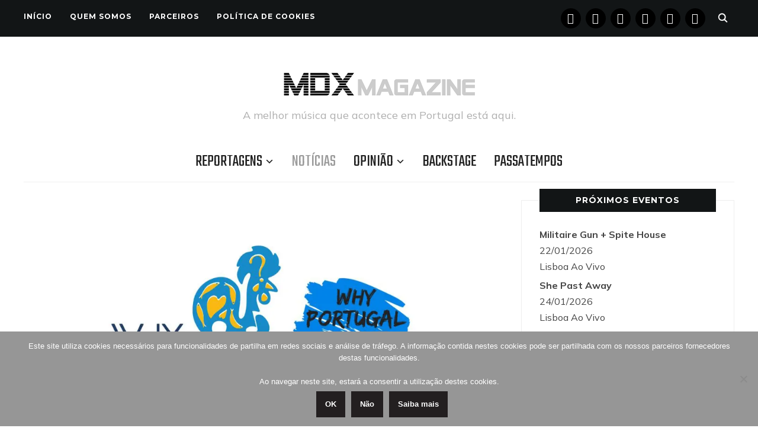

--- FILE ---
content_type: text/html; charset=UTF-8
request_url: https://www.musicaemdx.pt/2018/04/06/portugal-event-de-11-14-de-abril-programacao-completa/
body_size: 17445
content:
<!DOCTYPE html><html lang="pt-PT"><head><meta charset="UTF-8"><meta name="viewport" content="width=device-width, initial-scale=1.0"><link rel="profile" href="https://gmpg.org/xfn/11"><link rel="pingback" href="https://www.musicaemdx.pt/xmlrpc.php"><link rel="preload" as="font" href="https://www.musicaemdx.pt/wp-content/themes/wpzoom-indigo/fonts/indigo.ttf" type="font/ttf" crossorigin><meta name='robots' content='index, follow, max-image-preview:large, max-snippet:-1, max-video-preview:-1' /><link media="all" href="https://www.musicaemdx.pt/wp-content/cache/autoptimize/css/autoptimize_0aac966ea0f56f41d4e075540ab26d04.css" rel="stylesheet"><title>WHY Portugal Event de 11 a 14 de abril programação completa</title><meta name="description" content="WHY Portugal Event, Westway LAB Festival, Isaura, stereossauro, Omiri, MOONSHINERS, projectINES, Gigmit, Peter Smidt, Eurosonic Nooderslag, Live at Heart, Liverpool Sound City, Monkey Week, Waves Vienna, MENT, Spring Break, Sonic Visions, C-O Pop, Linecheck, EMEE European Music Export Exchange, Bureau Export, Buma Cultuur, Initiative Muzik" /><link rel="canonical" href="https://www.musicaemdx.pt/2018/04/06/portugal-event-de-11-14-de-abril-programacao-completa/" /><meta property="og:locale" content="pt_PT" /><meta property="og:type" content="article" /><meta property="og:title" content="WHY Portugal Event de 11 a 14 de abril programação completa" /><meta property="og:description" content="WHY Portugal Event, Westway LAB Festival, Isaura, stereossauro, Omiri, MOONSHINERS, projectINES, Gigmit, Peter Smidt, Eurosonic Nooderslag, Live at Heart, Liverpool Sound City, Monkey Week, Waves Vienna, MENT, Spring Break, Sonic Visions, C-O Pop, Linecheck, EMEE European Music Export Exchange, Bureau Export, Buma Cultuur, Initiative Muzik" /><meta property="og:url" content="https://www.musicaemdx.pt/2018/04/06/portugal-event-de-11-14-de-abril-programacao-completa/" /><meta property="og:site_name" content="Música em DX" /><meta property="article:publisher" content="https://www.facebook.com/musicaemdx" /><meta property="article:published_time" content="2018-04-06T14:44:20+00:00" /><meta property="article:modified_time" content="2018-04-11T21:03:57+00:00" /><meta property="og:image" content="https://i2.wp.com/www.musicaemdx.pt/wp-content/uploads/2018/03/whyportugalevent2018-1200.jpg?fit=1200%2C590&ssl=1" /><meta property="og:image:width" content="1200" /><meta property="og:image:height" content="590" /><meta property="og:image:type" content="image/jpeg" /><meta name="author" content="Música em DX" /><meta name="twitter:card" content="summary_large_image" /><meta name="twitter:creator" content="@musicaemdx" /><meta name="twitter:site" content="@musicaemdx" /><meta name="twitter:label1" content="Escrito por" /><meta name="twitter:data1" content="Música em DX" /><meta name="twitter:label2" content="Tempo estimado de leitura" /><meta name="twitter:data2" content="3 minutos" /> <script type="application/ld+json" class="yoast-schema-graph">{"@context":"https://schema.org","@graph":[{"@type":"Article","@id":"https://www.musicaemdx.pt/2018/04/06/portugal-event-de-11-14-de-abril-programacao-completa/#article","isPartOf":{"@id":"https://www.musicaemdx.pt/2018/04/06/portugal-event-de-11-14-de-abril-programacao-completa/"},"author":{"name":"Música em DX","@id":"https://www.musicaemdx.pt/#/schema/person/f8be8818c3280492aab9724ae830e0e4"},"headline":"WHY Portugal Event de 11 a 14 de abril, a programação completa","datePublished":"2018-04-06T14:44:20+00:00","dateModified":"2018-04-11T21:03:57+00:00","mainEntityOfPage":{"@id":"https://www.musicaemdx.pt/2018/04/06/portugal-event-de-11-14-de-abril-programacao-completa/"},"wordCount":556,"publisher":{"@id":"https://www.musicaemdx.pt/#organization"},"image":{"@id":"https://www.musicaemdx.pt/2018/04/06/portugal-event-de-11-14-de-abril-programacao-completa/#primaryimage"},"thumbnailUrl":"https://i0.wp.com/www.musicaemdx.pt/wp-content/uploads/2018/03/whyportugalevent2018-1200.jpg?fit=1200%2C590&ssl=1","keywords":["Buma Cultuur","Bureau Export","C-O Pop","EMEE European Music Export Exchange","Eurosonic Nooderslag","Gigmit","Initiative Muzik","Isaura","Linecheck","Live at Heart","Liverpool Sound City","MENT","Monkey Week","MOONSHINERS","Omiri","Peter Smidt","projectINES","Sonic Visions","Spring Break","stereossauro","Waves Vienna","Westway LAB Festival","Westway PRO","WHY Portugal"],"articleSection":["Notícias"],"inLanguage":"pt-PT"},{"@type":"WebPage","@id":"https://www.musicaemdx.pt/2018/04/06/portugal-event-de-11-14-de-abril-programacao-completa/","url":"https://www.musicaemdx.pt/2018/04/06/portugal-event-de-11-14-de-abril-programacao-completa/","name":"WHY Portugal Event de 11 a 14 de abril programação completa","isPartOf":{"@id":"https://www.musicaemdx.pt/#website"},"primaryImageOfPage":{"@id":"https://www.musicaemdx.pt/2018/04/06/portugal-event-de-11-14-de-abril-programacao-completa/#primaryimage"},"image":{"@id":"https://www.musicaemdx.pt/2018/04/06/portugal-event-de-11-14-de-abril-programacao-completa/#primaryimage"},"thumbnailUrl":"https://i0.wp.com/www.musicaemdx.pt/wp-content/uploads/2018/03/whyportugalevent2018-1200.jpg?fit=1200%2C590&ssl=1","datePublished":"2018-04-06T14:44:20+00:00","dateModified":"2018-04-11T21:03:57+00:00","description":"WHY Portugal Event, Westway LAB Festival, Isaura, stereossauro, Omiri, MOONSHINERS, projectINES, Gigmit, Peter Smidt, Eurosonic Nooderslag, Live at Heart, Liverpool Sound City, Monkey Week, Waves Vienna, MENT, Spring Break, Sonic Visions, C-O Pop, Linecheck, EMEE European Music Export Exchange, Bureau Export, Buma Cultuur, Initiative Muzik","breadcrumb":{"@id":"https://www.musicaemdx.pt/2018/04/06/portugal-event-de-11-14-de-abril-programacao-completa/#breadcrumb"},"inLanguage":"pt-PT","potentialAction":[{"@type":"ReadAction","target":["https://www.musicaemdx.pt/2018/04/06/portugal-event-de-11-14-de-abril-programacao-completa/"]}]},{"@type":"ImageObject","inLanguage":"pt-PT","@id":"https://www.musicaemdx.pt/2018/04/06/portugal-event-de-11-14-de-abril-programacao-completa/#primaryimage","url":"https://i0.wp.com/www.musicaemdx.pt/wp-content/uploads/2018/03/whyportugalevent2018-1200.jpg?fit=1200%2C590&ssl=1","contentUrl":"https://i0.wp.com/www.musicaemdx.pt/wp-content/uploads/2018/03/whyportugalevent2018-1200.jpg?fit=1200%2C590&ssl=1","width":1200,"height":590},{"@type":"BreadcrumbList","@id":"https://www.musicaemdx.pt/2018/04/06/portugal-event-de-11-14-de-abril-programacao-completa/#breadcrumb","itemListElement":[{"@type":"ListItem","position":1,"name":"Home","item":"https://www.musicaemdx.pt/"},{"@type":"ListItem","position":2,"name":"WHY Portugal Event de 11 a 14 de abril, a programação completa"}]},{"@type":"WebSite","@id":"https://www.musicaemdx.pt/#website","url":"https://www.musicaemdx.pt/","name":"Música em DX","description":"A melhor música que acontece em Portugal está aqui.","publisher":{"@id":"https://www.musicaemdx.pt/#organization"},"potentialAction":[{"@type":"SearchAction","target":{"@type":"EntryPoint","urlTemplate":"https://www.musicaemdx.pt/?s={search_term_string}"},"query-input":{"@type":"PropertyValueSpecification","valueRequired":true,"valueName":"search_term_string"}}],"inLanguage":"pt-PT"},{"@type":"Organization","@id":"https://www.musicaemdx.pt/#organization","name":"Música em DX","url":"https://www.musicaemdx.pt/","logo":{"@type":"ImageObject","inLanguage":"pt-PT","@id":"https://www.musicaemdx.pt/#/schema/logo/image/","url":"https://i0.wp.com/www.musicaemdx.pt/wp-content/uploads/2018/09/Logotipo-Fundo-Branco-High-Res_Horiz_350x75.jpg?fit=350%2C75&ssl=1","contentUrl":"https://i0.wp.com/www.musicaemdx.pt/wp-content/uploads/2018/09/Logotipo-Fundo-Branco-High-Res_Horiz_350x75.jpg?fit=350%2C75&ssl=1","width":350,"height":75,"caption":"Música em DX"},"image":{"@id":"https://www.musicaemdx.pt/#/schema/logo/image/"},"sameAs":["https://www.facebook.com/musicaemdx","https://x.com/musicaemdx","https://www.instagram.com/musicaemdx/","https://www.pinterest.com/musicaemdx/","https://www.youtube.com/channel/UCJxIjYrT6Qlm-YVg_-RhwFA"]},{"@type":"Person","@id":"https://www.musicaemdx.pt/#/schema/person/f8be8818c3280492aab9724ae830e0e4","name":"Música em DX","sameAs":["https://www.musicaemdx.pt"],"url":"https://www.musicaemdx.pt/author/musicaemdx/"}]}</script> <link rel='dns-prefetch' href='//stats.wp.com' /><link rel='dns-prefetch' href='//fonts.googleapis.com' /><link rel='dns-prefetch' href='//v0.wordpress.com' /><link rel='dns-prefetch' href='//widgets.wp.com' /><link rel='dns-prefetch' href='//s0.wp.com' /><link rel='dns-prefetch' href='//0.gravatar.com' /><link rel='dns-prefetch' href='//1.gravatar.com' /><link rel='dns-prefetch' href='//2.gravatar.com' /><link rel='dns-prefetch' href='//jetpack.wordpress.com' /><link rel='dns-prefetch' href='//public-api.wordpress.com' /><link rel='preconnect' href='//i0.wp.com' /><link rel='preconnect' href='//c0.wp.com' /><link rel="alternate" type="application/rss+xml" title="Música em DX &raquo; Feed" href="https://www.musicaemdx.pt/feed" /><link rel="alternate" type="application/rss+xml" title="Música em DX &raquo; Feed de comentários" href="https://www.musicaemdx.pt/comments/feed/" /><link rel="alternate" title="oEmbed (JSON)" type="application/json+oembed" href="https://www.musicaemdx.pt/wp-json/oembed/1.0/embed?url=https%3A%2F%2Fwww.musicaemdx.pt%2F2018%2F04%2F06%2Fportugal-event-de-11-14-de-abril-programacao-completa%2F" /><link rel="alternate" title="oEmbed (XML)" type="text/xml+oembed" href="https://www.musicaemdx.pt/wp-json/oembed/1.0/embed?url=https%3A%2F%2Fwww.musicaemdx.pt%2F2018%2F04%2F06%2Fportugal-event-de-11-14-de-abril-programacao-completa%2F&#038;format=xml" /><link rel='stylesheet' id='dashicons-css' href='https://www.musicaemdx.pt/wp-includes/css/dashicons.min.css' type='text/css' media='all' /><link rel='stylesheet' id='indigo-google-fonts-css' href='https://fonts.googleapis.com/css?family=Mulish%3Aregular%2C700%2C700i%2Citalic%7COswald%3Aregular%2C700%7CMontserrat%3Aregular%2C700%7CTeko%3Aregular%2C700&#038;subset=latin&#038;display=swap&#038;ver=6.9' type='text/css' media='all' /><link rel='stylesheet' id='indigo-google-font-default-css' href='//fonts.googleapis.com/css?family=Oswald%3A400%2C500%2C700&#038;display=swap&#038;ver=6.9' type='text/css' media='all' /><link rel='preload' as='font'  id='wpzoom-social-icons-font-academicons-woff2-css' href='https://www.musicaemdx.pt/wp-content/plugins/social-icons-widget-by-wpzoom/assets/font/academicons.woff2'  type='font/woff2' crossorigin /><link rel='preload' as='font'  id='wpzoom-social-icons-font-fontawesome-3-woff2-css' href='https://www.musicaemdx.pt/wp-content/plugins/social-icons-widget-by-wpzoom/assets/font/fontawesome-webfont.woff2'  type='font/woff2' crossorigin /><link rel='preload' as='font'  id='wpzoom-social-icons-font-genericons-woff-css' href='https://www.musicaemdx.pt/wp-content/plugins/social-icons-widget-by-wpzoom/assets/font/Genericons.woff'  type='font/woff' crossorigin /><link rel='preload' as='font'  id='wpzoom-social-icons-font-socicon-woff2-css' href='https://www.musicaemdx.pt/wp-content/plugins/social-icons-widget-by-wpzoom/assets/font/socicon.woff2'  type='font/woff2' crossorigin /> <script type="text/javascript" id="jetpack_related-posts-js-extra">var related_posts_js_options = {"post_heading":"h4"};
//# sourceURL=jetpack_related-posts-js-extra</script> <script type="text/javascript" src="https://www.musicaemdx.pt/wp-includes/js/jquery/jquery.min.js" id="jquery-core-js"></script> <script type="text/javascript" id="wp-util-js-extra">var _wpUtilSettings = {"ajax":{"url":"/wp-admin/admin-ajax.php"}};
//# sourceURL=wp-util-js-extra</script> <link rel="https://api.w.org/" href="https://www.musicaemdx.pt/wp-json/" /><link rel="alternate" title="JSON" type="application/json" href="https://www.musicaemdx.pt/wp-json/wp/v2/posts/28774" /><link rel="EditURI" type="application/rsd+xml" title="RSD" href="https://www.musicaemdx.pt/xmlrpc.php?rsd" /><link rel='shortlink' href='https://wp.me/p5MaUC-7u6' /><meta name="generator" content="Indigo 1.0.23" /><meta name="generator" content="WPZOOM Framework 2.0.8" /><link rel="icon" href="https://i0.wp.com/www.musicaemdx.pt/wp-content/uploads/2018/10/cropped-02-MDX-Icon-512x512.png?fit=32%2C32&#038;ssl=1" sizes="32x32" /><link rel="icon" href="https://i0.wp.com/www.musicaemdx.pt/wp-content/uploads/2018/10/cropped-02-MDX-Icon-512x512.png?fit=192%2C192&#038;ssl=1" sizes="192x192" /><link rel="apple-touch-icon" href="https://i0.wp.com/www.musicaemdx.pt/wp-content/uploads/2018/10/cropped-02-MDX-Icon-512x512.png?fit=180%2C180&#038;ssl=1" /><meta name="msapplication-TileImage" content="https://i0.wp.com/www.musicaemdx.pt/wp-content/uploads/2018/10/cropped-02-MDX-Icon-512x512.png?fit=270%2C270&#038;ssl=1" /></head><body class="wp-singular post-template-default single single-post postid-28774 single-format-standard wp-custom-logo wp-theme-wpzoom-indigo cookies-not-set"><div class="page-wrap"><header class="site-header"><nav class="top-navbar" role="navigation"><div class="inner-wrap"><div id="navbar-top"><div class="menu-menu-de-topo-container"><ul id="menu-menu-de-topo" class="navbar-wpz dropdown sf-menu"><li id="menu-item-53222" class="menu-item menu-item-type-custom menu-item-object-custom menu-item-home menu-item-53222"><a href="https://www.musicaemdx.pt">Início</a></li><li id="menu-item-53220" class="menu-item menu-item-type-post_type menu-item-object-page menu-item-53220"><a href="https://www.musicaemdx.pt/quem-somos/">Quem Somos</a></li><li id="menu-item-53219" class="menu-item menu-item-type-post_type menu-item-object-page menu-item-53219"><a href="https://www.musicaemdx.pt/parceiros/">Parceiros</a></li><li id="menu-item-53223" class="menu-item menu-item-type-post_type menu-item-object-page menu-item-privacy-policy menu-item-53223"><a rel="privacy-policy" href="https://www.musicaemdx.pt/politica-de-cookies/">Política de Cookies</a></li></ul></div></div><div id="sb-search" class="sb-search"><form method="get" id="searchform" action="https://www.musicaemdx.pt/"> <input type="search" class="sb-search-input" placeholder="Enter your keywords..."  name="s" id="s" /> <input type="submit" id="searchsubmit" class="sb-search-submit" value="Search" /> <span class="sb-icon-search"></span></form></div><div class="header_social"><div id="zoom-social-icons-widget-3" class="widget zoom-social-icons-widget"><h3 class="title"><span>Segue-nos</span></h3><ul class="zoom-social-icons-list zoom-social-icons-list--with-canvas zoom-social-icons-list--round zoom-social-icons-list--no-labels"><li class="zoom-social_icons-list__item"> <a class="zoom-social_icons-list__link" href="https://www.facebook.com/musicaemdx" target="_blank" title="Facebook" rel="nofollow noopener noreferrer me"> <span class="screen-reader-text">facebook</span> <span class="zoom-social_icons-list-span social-icon socicon socicon-facebook" data-hover-rule="background-color" data-hover-color="#000000" style="background-color : #000000; font-size: 18px; padding:8px" ></span> </a></li><li class="zoom-social_icons-list__item"> <a class="zoom-social_icons-list__link" href="https://instagram.com/mdxmagazine" target="_blank" title="Instagram" rel="nofollow noopener noreferrer me"> <span class="screen-reader-text">instagram</span> <span class="zoom-social_icons-list-span social-icon socicon socicon-instagram" data-hover-rule="background-color" data-hover-color="#000000" style="background-color : #000000; font-size: 18px; padding:8px" ></span> </a></li><li class="zoom-social_icons-list__item"> <a class="zoom-social_icons-list__link" href="https://www.youtube.com/channel/UCJxIjYrT6Qlm-YVg_-RhwFA" target="_blank" title="" rel="nofollow noopener noreferrer me"> <span class="screen-reader-text">youtube</span> <span class="zoom-social_icons-list-span social-icon socicon socicon-youtube" data-hover-rule="background-color" data-hover-color="#000000" style="background-color : #000000; font-size: 18px; padding:8px" ></span> </a></li><li class="zoom-social_icons-list__item"> <a class="zoom-social_icons-list__link" href="https://x.com/musicaemdx" target="_blank" title="" rel="nofollow noopener noreferrer me"> <span class="screen-reader-text">x</span> <span class="zoom-social_icons-list-span social-icon socicon socicon-x" data-hover-rule="background-color" data-hover-color="#000" style="background-color : #000; font-size: 18px; padding:8px" ></span> </a></li><li class="zoom-social_icons-list__item"> <a class="zoom-social_icons-list__link" href="https://www.pinterest.com/pin/584975439071658958/" target="_blank" title="" rel="nofollow noopener noreferrer me"> <span class="screen-reader-text">pinterest</span> <span class="zoom-social_icons-list-span social-icon socicon socicon-pinterest" data-hover-rule="background-color" data-hover-color="#000000" style="background-color : #000000; font-size: 18px; padding:8px" ></span> </a></li><li class="zoom-social_icons-list__item"> <a class="zoom-social_icons-list__link" href="https://www.tumblr.com/musicaemdx" target="_blank" title="" rel="nofollow noopener noreferrer me"> <span class="screen-reader-text">tumblr</span> <span class="zoom-social_icons-list-span social-icon socicon socicon-tumblr" data-hover-rule="background-color" data-hover-color="#000000" style="background-color : #000000; font-size: 18px; padding:8px" ></span> </a></li></ul></div></div></div></nav><div class="clear"></div><div class="inner-wrap"><div class="navbar-brand-wpz"> <a href="https://www.musicaemdx.pt/" class="custom-logo-link" rel="home" itemprop="url"><img width="325" height="75" src="https://i0.wp.com/www.musicaemdx.pt/wp-content/uploads/2025/10/Logotipo-MDX-Magazine-Fundo-Branco-650-x-150.png?fit=325%2C75&amp;ssl=1" class="custom-logo no-lazyload no-lazy a3-notlazy" alt="Música em DX" itemprop="logo" decoding="async" data-attachment-id="57610" data-permalink="https://www.musicaemdx.pt/logotipo-mdx-magazine-fundo-branco-650-x-150/" data-orig-file="https://i0.wp.com/www.musicaemdx.pt/wp-content/uploads/2025/10/Logotipo-MDX-Magazine-Fundo-Branco-650-x-150.png?fit=650%2C150&amp;ssl=1" data-orig-size="650,150" data-comments-opened="1" data-image-meta="{&quot;aperture&quot;:&quot;0&quot;,&quot;credit&quot;:&quot;&quot;,&quot;camera&quot;:&quot;&quot;,&quot;caption&quot;:&quot;&quot;,&quot;created_timestamp&quot;:&quot;0&quot;,&quot;copyright&quot;:&quot;&quot;,&quot;focal_length&quot;:&quot;0&quot;,&quot;iso&quot;:&quot;0&quot;,&quot;shutter_speed&quot;:&quot;0&quot;,&quot;title&quot;:&quot;&quot;,&quot;orientation&quot;:&quot;0&quot;}" data-image-title="Logotipo MDX Magazine Fundo Branco 650 x 150" data-image-description="" data-image-caption="" data-medium-file="https://i0.wp.com/www.musicaemdx.pt/wp-content/uploads/2025/10/Logotipo-MDX-Magazine-Fundo-Branco-650-x-150.png?fit=300%2C69&amp;ssl=1" data-large-file="https://i0.wp.com/www.musicaemdx.pt/wp-content/uploads/2025/10/Logotipo-MDX-Magazine-Fundo-Branco-650-x-150.png?fit=650%2C150&amp;ssl=1" /></a><p class="tagline">A melhor música que acontece em Portugal está aqui.</p></div><nav class="main-navbar" role="navigation"><div class="navbar-header-main"><div id="menu-main-slide" class="menu-principal-container"><ul id="menu-principal" class="menu"><li id="menu-item-39" class="menu-item menu-item-type-taxonomy menu-item-object-category menu-item-has-children menu-item-39"><a href="https://www.musicaemdx.pt/category/reportagens/">Reportagens</a><ul class="sub-menu"><li id="menu-item-40" class="menu-item menu-item-type-taxonomy menu-item-object-category menu-item-40"><a href="https://www.musicaemdx.pt/category/reportagens/concertos/">Concertos</a></li><li id="menu-item-41" class="menu-item menu-item-type-taxonomy menu-item-object-category menu-item-has-children menu-item-41"><a href="https://www.musicaemdx.pt/category/reportagens/festivais/">Festivais</a><ul class="sub-menu"><li id="menu-item-16517" class="menu-item menu-item-type-taxonomy menu-item-object-category menu-item-16517"><a href="https://www.musicaemdx.pt/category/reportagens/festivais/amplifest/">Amplifest</a></li><li id="menu-item-20009" class="menu-item menu-item-type-taxonomy menu-item-object-category menu-item-has-children menu-item-20009"><a href="https://www.musicaemdx.pt/category/reportagens/festivais/barreiro-rocks/">Barreiro Rocks</a><ul class="sub-menu"><li id="menu-item-34173" class="menu-item menu-item-type-taxonomy menu-item-object-category menu-item-34173"><a href="https://www.musicaemdx.pt/category/reportagens/festivais/barreiro-rocks/br-2016/">2016</a></li><li id="menu-item-34174" class="menu-item menu-item-type-taxonomy menu-item-object-category menu-item-34174"><a href="https://www.musicaemdx.pt/category/reportagens/festivais/barreiro-rocks/br-2017/">2017</a></li><li id="menu-item-34175" class="menu-item menu-item-type-taxonomy menu-item-object-category menu-item-34175"><a href="https://www.musicaemdx.pt/category/reportagens/festivais/barreiro-rocks/br-2018/">2018</a></li></ul></li><li id="menu-item-10560" class="menu-item menu-item-type-taxonomy menu-item-object-category menu-item-has-children menu-item-10560"><a href="https://www.musicaemdx.pt/category/reportagens/festivais/bons-sons/">Bons Sons</a><ul class="sub-menu"><li id="menu-item-16363" class="menu-item menu-item-type-taxonomy menu-item-object-category menu-item-16363"><a href="https://www.musicaemdx.pt/category/reportagens/festivais/bons-sons/bs-2015/">2015</a></li><li id="menu-item-16364" class="menu-item menu-item-type-taxonomy menu-item-object-category menu-item-16364"><a href="https://www.musicaemdx.pt/category/reportagens/festivais/bons-sons/bs-2016/">2016</a></li><li id="menu-item-23619" class="menu-item menu-item-type-taxonomy menu-item-object-category menu-item-23619"><a href="https://www.musicaemdx.pt/category/reportagens/festivais/bons-sons/bs-2017/">2017</a></li><li id="menu-item-31999" class="menu-item menu-item-type-taxonomy menu-item-object-category menu-item-31999"><a href="https://www.musicaemdx.pt/category/reportagens/festivais/bons-sons/bs-2018/">2018</a></li><li id="menu-item-39954" class="menu-item menu-item-type-taxonomy menu-item-object-category menu-item-39954"><a href="https://www.musicaemdx.pt/category/reportagens/festivais/bons-sons/bs-2019/">2019</a></li></ul></li><li id="menu-item-23142" class="menu-item menu-item-type-taxonomy menu-item-object-category menu-item-23142"><a href="https://www.musicaemdx.pt/category/reportagens/festivais/edpcooljazz/">EDPCOOLJAZZ</a></li><li id="menu-item-51402" class="menu-item menu-item-type-taxonomy menu-item-object-category menu-item-has-children menu-item-51402"><a href="https://www.musicaemdx.pt/category/reportagens/festivais/evilliv%c7%9d/">EVIL LIVƎ</a><ul class="sub-menu"><li id="menu-item-51401" class="menu-item menu-item-type-taxonomy menu-item-object-category menu-item-51401"><a href="https://www.musicaemdx.pt/category/reportagens/festivais/evilliv%c7%9d/el-2023/">2023</a></li><li id="menu-item-53911" class="menu-item menu-item-type-taxonomy menu-item-object-category menu-item-53911"><a href="https://www.musicaemdx.pt/category/reportagens/festivais/evilliv%c7%9d/el-2024/">2024</a></li><li id="menu-item-56972" class="menu-item menu-item-type-taxonomy menu-item-object-category menu-item-56972"><a href="https://www.musicaemdx.pt/category/reportagens/festivais/evilliv%c7%9d/el-2025/">2025</a></li></ul></li><li id="menu-item-10805" class="menu-item menu-item-type-taxonomy menu-item-object-category menu-item-has-children menu-item-10805"><a href="https://www.musicaemdx.pt/category/reportagens/festivais/indie-music-fest/">Indie Music Fest</a><ul class="sub-menu"><li id="menu-item-16361" class="menu-item menu-item-type-taxonomy menu-item-object-category menu-item-16361"><a href="https://www.musicaemdx.pt/category/reportagens/festivais/indie-music-fest/imf-2015/">2015</a></li><li id="menu-item-16362" class="menu-item menu-item-type-taxonomy menu-item-object-category menu-item-16362"><a href="https://www.musicaemdx.pt/category/reportagens/festivais/indie-music-fest/imf-2016/">2016</a></li></ul></li><li id="menu-item-18264" class="menu-item menu-item-type-taxonomy menu-item-object-category menu-item-has-children menu-item-18264"><a href="https://www.musicaemdx.pt/category/reportagens/festivais/jameson-urban-routes/">Jameson Urban Routes</a><ul class="sub-menu"><li id="menu-item-18266" class="menu-item menu-item-type-taxonomy menu-item-object-category menu-item-18266"><a href="https://www.musicaemdx.pt/category/reportagens/festivais/jameson-urban-routes/jur-2014/">2014</a></li><li id="menu-item-18267" class="menu-item menu-item-type-taxonomy menu-item-object-category menu-item-18267"><a href="https://www.musicaemdx.pt/category/reportagens/festivais/jameson-urban-routes/jur-2015/">2015</a></li><li id="menu-item-18265" class="menu-item menu-item-type-taxonomy menu-item-object-category menu-item-18265"><a href="https://www.musicaemdx.pt/category/reportagens/festivais/jameson-urban-routes/jur-2016/">2016</a></li><li id="menu-item-25273" class="menu-item menu-item-type-taxonomy menu-item-object-category menu-item-25273"><a href="https://www.musicaemdx.pt/category/reportagens/festivais/jameson-urban-routes/jur-2017/">2017</a></li><li id="menu-item-34297" class="menu-item menu-item-type-taxonomy menu-item-object-category menu-item-34297"><a href="https://www.musicaemdx.pt/category/reportagens/festivais/jameson-urban-routes/jur-2018/">2018</a></li></ul></li><li id="menu-item-21900" class="menu-item menu-item-type-taxonomy menu-item-object-category menu-item-has-children menu-item-21900"><a href="https://www.musicaemdx.pt/category/reportagens/festivais/lisbon-psych-fest/">Lisbon Psych Fest</a><ul class="sub-menu"><li id="menu-item-21902" class="menu-item menu-item-type-taxonomy menu-item-object-category menu-item-21902"><a href="https://www.musicaemdx.pt/category/reportagens/festivais/lisbon-psych-fest/lpf-2015/">2015</a></li><li id="menu-item-21903" class="menu-item menu-item-type-taxonomy menu-item-object-category menu-item-21903"><a href="https://www.musicaemdx.pt/category/reportagens/festivais/lisbon-psych-fest/lpf-2016/">2016</a></li><li id="menu-item-21901" class="menu-item menu-item-type-taxonomy menu-item-object-category menu-item-21901"><a href="https://www.musicaemdx.pt/category/reportagens/festivais/lisbon-psych-fest/lpf-2017/">2017</a></li></ul></li><li id="menu-item-49665" class="menu-item menu-item-type-taxonomy menu-item-object-category menu-item-49665"><a href="https://www.musicaemdx.pt/category/reportagens/festivais/kalorama/">MEO Kalorama</a></li><li id="menu-item-28676" class="menu-item menu-item-type-taxonomy menu-item-object-category menu-item-28676"><a href="https://www.musicaemdx.pt/category/reportagens/festivais/mil/">MIL &#8211; Lisbon International Music Festival</a></li><li id="menu-item-19350" class="menu-item menu-item-type-taxonomy menu-item-object-category menu-item-has-children menu-item-19350"><a href="https://www.musicaemdx.pt/category/reportagens/festivais/misty-fest/">Misty Fest</a><ul class="sub-menu"><li id="menu-item-19351" class="menu-item menu-item-type-taxonomy menu-item-object-category menu-item-19351"><a href="https://www.musicaemdx.pt/category/reportagens/festivais/misty-fest/misty-fest-2015/">2015</a></li><li id="menu-item-19349" class="menu-item menu-item-type-taxonomy menu-item-object-category menu-item-19349"><a href="https://www.musicaemdx.pt/category/reportagens/festivais/misty-fest/misty-fest-2016/">2016</a></li><li id="menu-item-25807" class="menu-item menu-item-type-taxonomy menu-item-object-category menu-item-25807"><a href="https://www.musicaemdx.pt/category/reportagens/festivais/misty-fest/misty-fest-2017/">2017</a></li><li id="menu-item-34290" class="menu-item menu-item-type-taxonomy menu-item-object-category menu-item-34290"><a href="https://www.musicaemdx.pt/category/reportagens/festivais/misty-fest/misty-fest-2018/">2018</a></li></ul></li><li id="menu-item-792" class="menu-item menu-item-type-taxonomy menu-item-object-category menu-item-has-children menu-item-792"><a href="https://www.musicaemdx.pt/category/reportagens/festivais/nos-alive/">NOS Alive</a><ul class="sub-menu"><li id="menu-item-8343" class="menu-item menu-item-type-taxonomy menu-item-object-category menu-item-8343"><a href="https://www.musicaemdx.pt/category/reportagens/festivais/nos-alive/na2014/">2014</a></li><li id="menu-item-8344" class="menu-item menu-item-type-taxonomy menu-item-object-category menu-item-8344"><a href="https://www.musicaemdx.pt/category/reportagens/festivais/nos-alive/na2015/">2015</a></li><li id="menu-item-13460" class="menu-item menu-item-type-taxonomy menu-item-object-category menu-item-13460"><a href="https://www.musicaemdx.pt/category/reportagens/festivais/nos-alive/na2016/">2016</a></li><li id="menu-item-19668" class="menu-item menu-item-type-taxonomy menu-item-object-category menu-item-19668"><a href="https://www.musicaemdx.pt/category/reportagens/festivais/nos-alive/na2017/">2017</a></li><li id="menu-item-30581" class="menu-item menu-item-type-taxonomy menu-item-object-category menu-item-30581"><a href="https://www.musicaemdx.pt/category/reportagens/festivais/nos-alive/na2018/">2018</a></li><li id="menu-item-38413" class="menu-item menu-item-type-taxonomy menu-item-object-category menu-item-38413"><a href="https://www.musicaemdx.pt/category/reportagens/festivais/nos-alive/na2019/">2019</a></li><li id="menu-item-49123" class="menu-item menu-item-type-taxonomy menu-item-object-category menu-item-49123"><a href="https://www.musicaemdx.pt/category/reportagens/festivais/nos-alive/na2022/">2022</a></li><li id="menu-item-51400" class="menu-item menu-item-type-taxonomy menu-item-object-category menu-item-51400"><a href="https://www.musicaemdx.pt/category/reportagens/festivais/nos-alive/na2023/">2023</a></li><li id="menu-item-57130" class="menu-item menu-item-type-taxonomy menu-item-object-category menu-item-57130"><a href="https://www.musicaemdx.pt/category/reportagens/festivais/nos-alive/na2025/">2025</a></li></ul></li><li id="menu-item-7036" class="menu-item menu-item-type-taxonomy menu-item-object-category menu-item-has-children menu-item-7036"><a href="https://www.musicaemdx.pt/category/reportagens/festivais/primavera-sound/">Primavera Sound</a><ul class="sub-menu"><li id="menu-item-16359" class="menu-item menu-item-type-taxonomy menu-item-object-category menu-item-16359"><a href="https://www.musicaemdx.pt/category/reportagens/festivais/primavera-sound/ps-2015/">2015</a></li><li id="menu-item-16360" class="menu-item menu-item-type-taxonomy menu-item-object-category menu-item-16360"><a href="https://www.musicaemdx.pt/category/reportagens/festivais/primavera-sound/ps-2016/">2016</a></li><li id="menu-item-22491" class="menu-item menu-item-type-taxonomy menu-item-object-category menu-item-22491"><a href="https://www.musicaemdx.pt/category/reportagens/festivais/primavera-sound/ps-2017/">2017</a></li><li id="menu-item-29567" class="menu-item menu-item-type-taxonomy menu-item-object-category menu-item-29567"><a href="https://www.musicaemdx.pt/category/reportagens/festivais/primavera-sound/ps-2018/">2018</a></li><li id="menu-item-37988" class="menu-item menu-item-type-taxonomy menu-item-object-category menu-item-37988"><a href="https://www.musicaemdx.pt/category/reportagens/festivais/primavera-sound/ps-2019/">2019</a></li><li id="menu-item-48738" class="menu-item menu-item-type-taxonomy menu-item-object-category menu-item-48738"><a href="https://www.musicaemdx.pt/category/reportagens/festivais/primavera-sound/ps-2022/">2022</a></li><li id="menu-item-51233" class="menu-item menu-item-type-taxonomy menu-item-object-category menu-item-51233"><a href="https://www.musicaemdx.pt/category/reportagens/festivais/primavera-sound/ps-2023/">2023</a></li><li id="menu-item-53899" class="menu-item menu-item-type-taxonomy menu-item-object-category menu-item-53899"><a href="https://www.musicaemdx.pt/category/reportagens/festivais/primavera-sound/ps-2024/">2024</a></li><li id="menu-item-56874" class="menu-item menu-item-type-taxonomy menu-item-object-category menu-item-56874"><a href="https://www.musicaemdx.pt/category/reportagens/festivais/primavera-sound/ps-2025/">2025</a></li></ul></li><li id="menu-item-16483" class="menu-item menu-item-type-taxonomy menu-item-object-category menu-item-16483"><a href="https://www.musicaemdx.pt/category/reportagens/festivais/resurrection-fest/">Resurrection Fest</a></li><li id="menu-item-1771" class="menu-item menu-item-type-taxonomy menu-item-object-category menu-item-has-children menu-item-1771"><a href="https://www.musicaemdx.pt/category/reportagens/festivais/reverence/">Reverence</a><ul class="sub-menu"><li id="menu-item-9524" class="menu-item menu-item-type-taxonomy menu-item-object-category menu-item-9524"><a href="https://www.musicaemdx.pt/category/reportagens/festivais/reverence/reverence-2014/">2014</a></li><li id="menu-item-10023" class="menu-item menu-item-type-taxonomy menu-item-object-category menu-item-10023"><a href="https://www.musicaemdx.pt/category/reportagens/festivais/reverence/reverence-2015/">2015</a></li><li id="menu-item-13448" class="menu-item menu-item-type-taxonomy menu-item-object-category menu-item-13448"><a href="https://www.musicaemdx.pt/category/reportagens/festivais/reverence/reverence-2016/">2016</a></li><li id="menu-item-24102" class="menu-item menu-item-type-taxonomy menu-item-object-category menu-item-24102"><a href="https://www.musicaemdx.pt/category/reportagens/festivais/reverence/reverence-2017/">2017</a></li></ul></li><li id="menu-item-23541" class="menu-item menu-item-type-taxonomy menu-item-object-category menu-item-has-children menu-item-23541"><a href="https://www.musicaemdx.pt/category/reportagens/festivais/sonicblast-moledo/">SonicBlast Moledo</a><ul class="sub-menu"><li id="menu-item-23542" class="menu-item menu-item-type-taxonomy menu-item-object-category menu-item-23542"><a href="https://www.musicaemdx.pt/category/reportagens/festivais/sonicblast-moledo/sb-2016/">2016</a></li><li id="menu-item-23543" class="menu-item menu-item-type-taxonomy menu-item-object-category menu-item-23543"><a href="https://www.musicaemdx.pt/category/reportagens/festivais/sonicblast-moledo/sb-2017/">2017</a></li><li id="menu-item-32035" class="menu-item menu-item-type-taxonomy menu-item-object-category menu-item-32035"><a href="https://www.musicaemdx.pt/category/reportagens/festivais/sonicblast-moledo/sb-2018/">2018</a></li><li id="menu-item-39962" class="menu-item menu-item-type-taxonomy menu-item-object-category menu-item-39962"><a href="https://www.musicaemdx.pt/category/reportagens/festivais/sonicblast-moledo/sb-2019/">2019</a></li><li id="menu-item-51576" class="menu-item menu-item-type-taxonomy menu-item-object-category menu-item-51576"><a href="https://www.musicaemdx.pt/category/reportagens/festivais/sonicblast-moledo/2023/">2023</a></li></ul></li><li id="menu-item-34299" class="menu-item menu-item-type-taxonomy menu-item-object-category menu-item-has-children menu-item-34299"><a href="https://www.musicaemdx.pt/category/reportagens/festivais/super-bock-em-stock/">Super Bock Em Stock</a><ul class="sub-menu"><li id="menu-item-34300" class="menu-item menu-item-type-taxonomy menu-item-object-category menu-item-34300"><a href="https://www.musicaemdx.pt/category/reportagens/festivais/super-bock-em-stock/sbes-2018/">2018</a></li><li id="menu-item-41515" class="menu-item menu-item-type-taxonomy menu-item-object-category menu-item-41515"><a href="https://www.musicaemdx.pt/category/reportagens/festivais/super-bock-em-stock/sbes-2019/">2019</a></li></ul></li><li id="menu-item-16358" class="menu-item menu-item-type-taxonomy menu-item-object-category menu-item-has-children menu-item-16358"><a href="https://www.musicaemdx.pt/category/reportagens/festivais/super-bock-super-rock/">Super Bock Super Rock</a><ul class="sub-menu"><li id="menu-item-19236" class="menu-item menu-item-type-taxonomy menu-item-object-category menu-item-19236"><a href="https://www.musicaemdx.pt/category/reportagens/festivais/super-bock-super-rock/sbsr-2016/">2016</a></li><li id="menu-item-19235" class="menu-item menu-item-type-taxonomy menu-item-object-category menu-item-19235"><a href="https://www.musicaemdx.pt/category/reportagens/festivais/super-bock-super-rock/sbsr-2017/">2017</a></li><li id="menu-item-30659" class="menu-item menu-item-type-taxonomy menu-item-object-category menu-item-30659"><a href="https://www.musicaemdx.pt/category/reportagens/festivais/super-bock-super-rock/sbr-2018/">2018</a></li><li id="menu-item-38659" class="menu-item menu-item-type-taxonomy menu-item-object-category menu-item-38659"><a href="https://www.musicaemdx.pt/category/reportagens/festivais/super-bock-super-rock/sbsr-2019/">2019</a></li></ul></li><li id="menu-item-26411" class="menu-item menu-item-type-taxonomy menu-item-object-category menu-item-26411"><a href="https://www.musicaemdx.pt/category/reportagens/festivais/tremor/">Tremor</a></li><li id="menu-item-12833" class="menu-item menu-item-type-taxonomy menu-item-object-category menu-item-has-children menu-item-12833"><a href="https://www.musicaemdx.pt/category/reportagens/festivais/vodafone-mexefest/">Vodafone Mexefest</a><ul class="sub-menu"><li id="menu-item-18766" class="menu-item menu-item-type-taxonomy menu-item-object-category menu-item-18766"><a href="https://www.musicaemdx.pt/category/reportagens/festivais/vodafone-mexefest/vm-2015/">2015</a></li><li id="menu-item-18767" class="menu-item menu-item-type-taxonomy menu-item-object-category menu-item-18767"><a href="https://www.musicaemdx.pt/category/reportagens/festivais/vodafone-mexefest/vm-2016/">2016</a></li><li id="menu-item-25445" class="menu-item menu-item-type-taxonomy menu-item-object-category menu-item-25445"><a href="https://www.musicaemdx.pt/category/reportagens/festivais/vodafone-mexefest/vm-2017/">2017</a></li></ul></li><li id="menu-item-17631" class="menu-item menu-item-type-taxonomy menu-item-object-category menu-item-has-children menu-item-17631"><a href="https://www.musicaemdx.pt/category/reportagens/festivais/voa-heavy-rock/">VOA Heavy Rock</a><ul class="sub-menu"><li id="menu-item-23544" class="menu-item menu-item-type-taxonomy menu-item-object-category menu-item-23544"><a href="https://www.musicaemdx.pt/category/reportagens/festivais/voa-heavy-rock/voa-2016/">2016</a></li><li id="menu-item-23545" class="menu-item menu-item-type-taxonomy menu-item-object-category menu-item-23545"><a href="https://www.musicaemdx.pt/category/reportagens/festivais/voa-heavy-rock/voa-2017/">2017</a></li><li id="menu-item-38658" class="menu-item menu-item-type-taxonomy menu-item-object-category menu-item-38658"><a href="https://www.musicaemdx.pt/category/reportagens/festivais/voa-heavy-rock/voa-2019/">2019</a></li><li id="menu-item-49011" class="menu-item menu-item-type-taxonomy menu-item-object-category menu-item-49011"><a href="https://www.musicaemdx.pt/category/reportagens/festivais/voa-heavy-rock/voa-2022/">2022</a></li></ul></li><li id="menu-item-599" class="menu-item menu-item-type-taxonomy menu-item-object-category menu-item-has-children menu-item-599"><a href="https://www.musicaemdx.pt/category/reportagens/festivais/vodafone-paredes-de-coura/">Vodafone Paredes de Coura</a><ul class="sub-menu"><li id="menu-item-4957" class="menu-item menu-item-type-taxonomy menu-item-object-category menu-item-4957"><a href="https://www.musicaemdx.pt/category/reportagens/festivais/vodafone-paredes-de-coura/pdc2014/">2014</a></li><li id="menu-item-4956" class="menu-item menu-item-type-taxonomy menu-item-object-category menu-item-4956"><a href="https://www.musicaemdx.pt/category/reportagens/festivais/vodafone-paredes-de-coura/pdc2015/">2015</a></li><li id="menu-item-17320" class="menu-item menu-item-type-taxonomy menu-item-object-category menu-item-17320"><a href="https://www.musicaemdx.pt/category/reportagens/festivais/vodafone-paredes-de-coura/pdc2016/">2016</a></li><li id="menu-item-19669" class="menu-item menu-item-type-taxonomy menu-item-object-category menu-item-19669"><a href="https://www.musicaemdx.pt/category/reportagens/festivais/vodafone-paredes-de-coura/pdc2017/">2017</a></li><li id="menu-item-31683" class="menu-item menu-item-type-taxonomy menu-item-object-category menu-item-31683"><a href="https://www.musicaemdx.pt/category/reportagens/festivais/vodafone-paredes-de-coura/pdc2018/">2018</a></li><li id="menu-item-39482" class="menu-item menu-item-type-taxonomy menu-item-object-category menu-item-39482"><a href="https://www.musicaemdx.pt/category/reportagens/festivais/vodafone-paredes-de-coura/pdc2019/">2019</a></li><li id="menu-item-49642" class="menu-item menu-item-type-taxonomy menu-item-object-category menu-item-49642"><a href="https://www.musicaemdx.pt/category/reportagens/festivais/vodafone-paredes-de-coura/pdc2022/">2022</a></li><li id="menu-item-51659" class="menu-item menu-item-type-taxonomy menu-item-object-category menu-item-51659"><a href="https://www.musicaemdx.pt/category/reportagens/festivais/vodafone-paredes-de-coura/pdc2023/">2023</a></li><li id="menu-item-54284" class="menu-item menu-item-type-taxonomy menu-item-object-category menu-item-54284"><a href="https://www.musicaemdx.pt/category/reportagens/festivais/vodafone-paredes-de-coura/pdc2024/">2024</a></li></ul></li><li id="menu-item-2278" class="menu-item menu-item-type-taxonomy menu-item-object-category menu-item-2278"><a href="https://www.musicaemdx.pt/category/reportagens/festivais/festivais-outros/">Outros</a></li></ul></li><li id="menu-item-4712" class="menu-item menu-item-type-taxonomy menu-item-object-category menu-item-has-children menu-item-4712"><a href="https://www.musicaemdx.pt/category/reportagens/outros-eventos/">Outros Eventos</a><ul class="sub-menu"><li id="menu-item-12806" class="menu-item menu-item-type-taxonomy menu-item-object-category menu-item-12806"><a href="https://www.musicaemdx.pt/category/reportagens/outros-eventos/portugal-festival-awards-2015/">Portugal Festival Awards&#8217;15</a></li><li id="menu-item-13496" class="menu-item menu-item-type-taxonomy menu-item-object-category menu-item-has-children menu-item-13496"><a href="https://www.musicaemdx.pt/category/reportagens/outros-eventos/talkfest/">Talkfest</a><ul class="sub-menu"><li id="menu-item-13497" class="menu-item menu-item-type-taxonomy menu-item-object-category menu-item-13497"><a href="https://www.musicaemdx.pt/category/reportagens/outros-eventos/talkfest/talkfest-2015/">2015</a></li><li id="menu-item-13498" class="menu-item menu-item-type-taxonomy menu-item-object-category menu-item-13498"><a href="https://www.musicaemdx.pt/category/reportagens/outros-eventos/talkfest/talkfest-2016/">2016</a></li></ul></li></ul></li></ul></li><li id="menu-item-18938" class="menu-item menu-item-type-taxonomy menu-item-object-category current-post-ancestor current-menu-parent current-post-parent menu-item-18938"><a href="https://www.musicaemdx.pt/category/noticias/">Notícias</a></li><li id="menu-item-26694" class="menu-item menu-item-type-taxonomy menu-item-object-category menu-item-has-children menu-item-26694"><a href="https://www.musicaemdx.pt/category/opiniao/">Opinião</a><ul class="sub-menu"><li id="menu-item-26695" class="menu-item menu-item-type-taxonomy menu-item-object-category menu-item-26695"><a href="https://www.musicaemdx.pt/category/opiniao/reviews-opiniao/">Reviews</a></li><li id="menu-item-26698" class="menu-item menu-item-type-taxonomy menu-item-object-category menu-item-26698"><a href="https://www.musicaemdx.pt/category/opiniao/cronicas/">Crónicas</a></li></ul></li><li id="menu-item-18940" class="menu-item menu-item-type-taxonomy menu-item-object-category menu-item-18940"><a href="https://www.musicaemdx.pt/category/backstage/">Backstage</a></li><li id="menu-item-32950" class="menu-item menu-item-type-taxonomy menu-item-object-category menu-item-32950"><a href="https://www.musicaemdx.pt/category/passatempos/">Passatempos</a></li></ul></div></div><div id="navbar-main"><div class="menu-principal-container"><ul id="menu-principal-1" class="navbar-wpz dropdown sf-menu"><li class="menu-item menu-item-type-taxonomy menu-item-object-category menu-item-has-children menu-item-39"><a href="https://www.musicaemdx.pt/category/reportagens/">Reportagens</a><ul class="sub-menu"><li class="menu-item menu-item-type-taxonomy menu-item-object-category menu-item-40"><a href="https://www.musicaemdx.pt/category/reportagens/concertos/">Concertos</a></li><li class="menu-item menu-item-type-taxonomy menu-item-object-category menu-item-has-children menu-item-41"><a href="https://www.musicaemdx.pt/category/reportagens/festivais/">Festivais</a><ul class="sub-menu"><li class="menu-item menu-item-type-taxonomy menu-item-object-category menu-item-16517"><a href="https://www.musicaemdx.pt/category/reportagens/festivais/amplifest/">Amplifest</a></li><li class="menu-item menu-item-type-taxonomy menu-item-object-category menu-item-has-children menu-item-20009"><a href="https://www.musicaemdx.pt/category/reportagens/festivais/barreiro-rocks/">Barreiro Rocks</a><ul class="sub-menu"><li class="menu-item menu-item-type-taxonomy menu-item-object-category menu-item-34173"><a href="https://www.musicaemdx.pt/category/reportagens/festivais/barreiro-rocks/br-2016/">2016</a></li><li class="menu-item menu-item-type-taxonomy menu-item-object-category menu-item-34174"><a href="https://www.musicaemdx.pt/category/reportagens/festivais/barreiro-rocks/br-2017/">2017</a></li><li class="menu-item menu-item-type-taxonomy menu-item-object-category menu-item-34175"><a href="https://www.musicaemdx.pt/category/reportagens/festivais/barreiro-rocks/br-2018/">2018</a></li></ul></li><li class="menu-item menu-item-type-taxonomy menu-item-object-category menu-item-has-children menu-item-10560"><a href="https://www.musicaemdx.pt/category/reportagens/festivais/bons-sons/">Bons Sons</a><ul class="sub-menu"><li class="menu-item menu-item-type-taxonomy menu-item-object-category menu-item-16363"><a href="https://www.musicaemdx.pt/category/reportagens/festivais/bons-sons/bs-2015/">2015</a></li><li class="menu-item menu-item-type-taxonomy menu-item-object-category menu-item-16364"><a href="https://www.musicaemdx.pt/category/reportagens/festivais/bons-sons/bs-2016/">2016</a></li><li class="menu-item menu-item-type-taxonomy menu-item-object-category menu-item-23619"><a href="https://www.musicaemdx.pt/category/reportagens/festivais/bons-sons/bs-2017/">2017</a></li><li class="menu-item menu-item-type-taxonomy menu-item-object-category menu-item-31999"><a href="https://www.musicaemdx.pt/category/reportagens/festivais/bons-sons/bs-2018/">2018</a></li><li class="menu-item menu-item-type-taxonomy menu-item-object-category menu-item-39954"><a href="https://www.musicaemdx.pt/category/reportagens/festivais/bons-sons/bs-2019/">2019</a></li></ul></li><li class="menu-item menu-item-type-taxonomy menu-item-object-category menu-item-23142"><a href="https://www.musicaemdx.pt/category/reportagens/festivais/edpcooljazz/">EDPCOOLJAZZ</a></li><li class="menu-item menu-item-type-taxonomy menu-item-object-category menu-item-has-children menu-item-51402"><a href="https://www.musicaemdx.pt/category/reportagens/festivais/evilliv%c7%9d/">EVIL LIVƎ</a><ul class="sub-menu"><li class="menu-item menu-item-type-taxonomy menu-item-object-category menu-item-51401"><a href="https://www.musicaemdx.pt/category/reportagens/festivais/evilliv%c7%9d/el-2023/">2023</a></li><li class="menu-item menu-item-type-taxonomy menu-item-object-category menu-item-53911"><a href="https://www.musicaemdx.pt/category/reportagens/festivais/evilliv%c7%9d/el-2024/">2024</a></li><li class="menu-item menu-item-type-taxonomy menu-item-object-category menu-item-56972"><a href="https://www.musicaemdx.pt/category/reportagens/festivais/evilliv%c7%9d/el-2025/">2025</a></li></ul></li><li class="menu-item menu-item-type-taxonomy menu-item-object-category menu-item-has-children menu-item-10805"><a href="https://www.musicaemdx.pt/category/reportagens/festivais/indie-music-fest/">Indie Music Fest</a><ul class="sub-menu"><li class="menu-item menu-item-type-taxonomy menu-item-object-category menu-item-16361"><a href="https://www.musicaemdx.pt/category/reportagens/festivais/indie-music-fest/imf-2015/">2015</a></li><li class="menu-item menu-item-type-taxonomy menu-item-object-category menu-item-16362"><a href="https://www.musicaemdx.pt/category/reportagens/festivais/indie-music-fest/imf-2016/">2016</a></li></ul></li><li class="menu-item menu-item-type-taxonomy menu-item-object-category menu-item-has-children menu-item-18264"><a href="https://www.musicaemdx.pt/category/reportagens/festivais/jameson-urban-routes/">Jameson Urban Routes</a><ul class="sub-menu"><li class="menu-item menu-item-type-taxonomy menu-item-object-category menu-item-18266"><a href="https://www.musicaemdx.pt/category/reportagens/festivais/jameson-urban-routes/jur-2014/">2014</a></li><li class="menu-item menu-item-type-taxonomy menu-item-object-category menu-item-18267"><a href="https://www.musicaemdx.pt/category/reportagens/festivais/jameson-urban-routes/jur-2015/">2015</a></li><li class="menu-item menu-item-type-taxonomy menu-item-object-category menu-item-18265"><a href="https://www.musicaemdx.pt/category/reportagens/festivais/jameson-urban-routes/jur-2016/">2016</a></li><li class="menu-item menu-item-type-taxonomy menu-item-object-category menu-item-25273"><a href="https://www.musicaemdx.pt/category/reportagens/festivais/jameson-urban-routes/jur-2017/">2017</a></li><li class="menu-item menu-item-type-taxonomy menu-item-object-category menu-item-34297"><a href="https://www.musicaemdx.pt/category/reportagens/festivais/jameson-urban-routes/jur-2018/">2018</a></li></ul></li><li class="menu-item menu-item-type-taxonomy menu-item-object-category menu-item-has-children menu-item-21900"><a href="https://www.musicaemdx.pt/category/reportagens/festivais/lisbon-psych-fest/">Lisbon Psych Fest</a><ul class="sub-menu"><li class="menu-item menu-item-type-taxonomy menu-item-object-category menu-item-21902"><a href="https://www.musicaemdx.pt/category/reportagens/festivais/lisbon-psych-fest/lpf-2015/">2015</a></li><li class="menu-item menu-item-type-taxonomy menu-item-object-category menu-item-21903"><a href="https://www.musicaemdx.pt/category/reportagens/festivais/lisbon-psych-fest/lpf-2016/">2016</a></li><li class="menu-item menu-item-type-taxonomy menu-item-object-category menu-item-21901"><a href="https://www.musicaemdx.pt/category/reportagens/festivais/lisbon-psych-fest/lpf-2017/">2017</a></li></ul></li><li class="menu-item menu-item-type-taxonomy menu-item-object-category menu-item-49665"><a href="https://www.musicaemdx.pt/category/reportagens/festivais/kalorama/">MEO Kalorama</a></li><li class="menu-item menu-item-type-taxonomy menu-item-object-category menu-item-28676"><a href="https://www.musicaemdx.pt/category/reportagens/festivais/mil/">MIL &#8211; Lisbon International Music Festival</a></li><li class="menu-item menu-item-type-taxonomy menu-item-object-category menu-item-has-children menu-item-19350"><a href="https://www.musicaemdx.pt/category/reportagens/festivais/misty-fest/">Misty Fest</a><ul class="sub-menu"><li class="menu-item menu-item-type-taxonomy menu-item-object-category menu-item-19351"><a href="https://www.musicaemdx.pt/category/reportagens/festivais/misty-fest/misty-fest-2015/">2015</a></li><li class="menu-item menu-item-type-taxonomy menu-item-object-category menu-item-19349"><a href="https://www.musicaemdx.pt/category/reportagens/festivais/misty-fest/misty-fest-2016/">2016</a></li><li class="menu-item menu-item-type-taxonomy menu-item-object-category menu-item-25807"><a href="https://www.musicaemdx.pt/category/reportagens/festivais/misty-fest/misty-fest-2017/">2017</a></li><li class="menu-item menu-item-type-taxonomy menu-item-object-category menu-item-34290"><a href="https://www.musicaemdx.pt/category/reportagens/festivais/misty-fest/misty-fest-2018/">2018</a></li></ul></li><li class="menu-item menu-item-type-taxonomy menu-item-object-category menu-item-has-children menu-item-792"><a href="https://www.musicaemdx.pt/category/reportagens/festivais/nos-alive/">NOS Alive</a><ul class="sub-menu"><li class="menu-item menu-item-type-taxonomy menu-item-object-category menu-item-8343"><a href="https://www.musicaemdx.pt/category/reportagens/festivais/nos-alive/na2014/">2014</a></li><li class="menu-item menu-item-type-taxonomy menu-item-object-category menu-item-8344"><a href="https://www.musicaemdx.pt/category/reportagens/festivais/nos-alive/na2015/">2015</a></li><li class="menu-item menu-item-type-taxonomy menu-item-object-category menu-item-13460"><a href="https://www.musicaemdx.pt/category/reportagens/festivais/nos-alive/na2016/">2016</a></li><li class="menu-item menu-item-type-taxonomy menu-item-object-category menu-item-19668"><a href="https://www.musicaemdx.pt/category/reportagens/festivais/nos-alive/na2017/">2017</a></li><li class="menu-item menu-item-type-taxonomy menu-item-object-category menu-item-30581"><a href="https://www.musicaemdx.pt/category/reportagens/festivais/nos-alive/na2018/">2018</a></li><li class="menu-item menu-item-type-taxonomy menu-item-object-category menu-item-38413"><a href="https://www.musicaemdx.pt/category/reportagens/festivais/nos-alive/na2019/">2019</a></li><li class="menu-item menu-item-type-taxonomy menu-item-object-category menu-item-49123"><a href="https://www.musicaemdx.pt/category/reportagens/festivais/nos-alive/na2022/">2022</a></li><li class="menu-item menu-item-type-taxonomy menu-item-object-category menu-item-51400"><a href="https://www.musicaemdx.pt/category/reportagens/festivais/nos-alive/na2023/">2023</a></li><li class="menu-item menu-item-type-taxonomy menu-item-object-category menu-item-57130"><a href="https://www.musicaemdx.pt/category/reportagens/festivais/nos-alive/na2025/">2025</a></li></ul></li><li class="menu-item menu-item-type-taxonomy menu-item-object-category menu-item-has-children menu-item-7036"><a href="https://www.musicaemdx.pt/category/reportagens/festivais/primavera-sound/">Primavera Sound</a><ul class="sub-menu"><li class="menu-item menu-item-type-taxonomy menu-item-object-category menu-item-16359"><a href="https://www.musicaemdx.pt/category/reportagens/festivais/primavera-sound/ps-2015/">2015</a></li><li class="menu-item menu-item-type-taxonomy menu-item-object-category menu-item-16360"><a href="https://www.musicaemdx.pt/category/reportagens/festivais/primavera-sound/ps-2016/">2016</a></li><li class="menu-item menu-item-type-taxonomy menu-item-object-category menu-item-22491"><a href="https://www.musicaemdx.pt/category/reportagens/festivais/primavera-sound/ps-2017/">2017</a></li><li class="menu-item menu-item-type-taxonomy menu-item-object-category menu-item-29567"><a href="https://www.musicaemdx.pt/category/reportagens/festivais/primavera-sound/ps-2018/">2018</a></li><li class="menu-item menu-item-type-taxonomy menu-item-object-category menu-item-37988"><a href="https://www.musicaemdx.pt/category/reportagens/festivais/primavera-sound/ps-2019/">2019</a></li><li class="menu-item menu-item-type-taxonomy menu-item-object-category menu-item-48738"><a href="https://www.musicaemdx.pt/category/reportagens/festivais/primavera-sound/ps-2022/">2022</a></li><li class="menu-item menu-item-type-taxonomy menu-item-object-category menu-item-51233"><a href="https://www.musicaemdx.pt/category/reportagens/festivais/primavera-sound/ps-2023/">2023</a></li><li class="menu-item menu-item-type-taxonomy menu-item-object-category menu-item-53899"><a href="https://www.musicaemdx.pt/category/reportagens/festivais/primavera-sound/ps-2024/">2024</a></li><li class="menu-item menu-item-type-taxonomy menu-item-object-category menu-item-56874"><a href="https://www.musicaemdx.pt/category/reportagens/festivais/primavera-sound/ps-2025/">2025</a></li></ul></li><li class="menu-item menu-item-type-taxonomy menu-item-object-category menu-item-16483"><a href="https://www.musicaemdx.pt/category/reportagens/festivais/resurrection-fest/">Resurrection Fest</a></li><li class="menu-item menu-item-type-taxonomy menu-item-object-category menu-item-has-children menu-item-1771"><a href="https://www.musicaemdx.pt/category/reportagens/festivais/reverence/">Reverence</a><ul class="sub-menu"><li class="menu-item menu-item-type-taxonomy menu-item-object-category menu-item-9524"><a href="https://www.musicaemdx.pt/category/reportagens/festivais/reverence/reverence-2014/">2014</a></li><li class="menu-item menu-item-type-taxonomy menu-item-object-category menu-item-10023"><a href="https://www.musicaemdx.pt/category/reportagens/festivais/reverence/reverence-2015/">2015</a></li><li class="menu-item menu-item-type-taxonomy menu-item-object-category menu-item-13448"><a href="https://www.musicaemdx.pt/category/reportagens/festivais/reverence/reverence-2016/">2016</a></li><li class="menu-item menu-item-type-taxonomy menu-item-object-category menu-item-24102"><a href="https://www.musicaemdx.pt/category/reportagens/festivais/reverence/reverence-2017/">2017</a></li></ul></li><li class="menu-item menu-item-type-taxonomy menu-item-object-category menu-item-has-children menu-item-23541"><a href="https://www.musicaemdx.pt/category/reportagens/festivais/sonicblast-moledo/">SonicBlast Moledo</a><ul class="sub-menu"><li class="menu-item menu-item-type-taxonomy menu-item-object-category menu-item-23542"><a href="https://www.musicaemdx.pt/category/reportagens/festivais/sonicblast-moledo/sb-2016/">2016</a></li><li class="menu-item menu-item-type-taxonomy menu-item-object-category menu-item-23543"><a href="https://www.musicaemdx.pt/category/reportagens/festivais/sonicblast-moledo/sb-2017/">2017</a></li><li class="menu-item menu-item-type-taxonomy menu-item-object-category menu-item-32035"><a href="https://www.musicaemdx.pt/category/reportagens/festivais/sonicblast-moledo/sb-2018/">2018</a></li><li class="menu-item menu-item-type-taxonomy menu-item-object-category menu-item-39962"><a href="https://www.musicaemdx.pt/category/reportagens/festivais/sonicblast-moledo/sb-2019/">2019</a></li><li class="menu-item menu-item-type-taxonomy menu-item-object-category menu-item-51576"><a href="https://www.musicaemdx.pt/category/reportagens/festivais/sonicblast-moledo/2023/">2023</a></li></ul></li><li class="menu-item menu-item-type-taxonomy menu-item-object-category menu-item-has-children menu-item-34299"><a href="https://www.musicaemdx.pt/category/reportagens/festivais/super-bock-em-stock/">Super Bock Em Stock</a><ul class="sub-menu"><li class="menu-item menu-item-type-taxonomy menu-item-object-category menu-item-34300"><a href="https://www.musicaemdx.pt/category/reportagens/festivais/super-bock-em-stock/sbes-2018/">2018</a></li><li class="menu-item menu-item-type-taxonomy menu-item-object-category menu-item-41515"><a href="https://www.musicaemdx.pt/category/reportagens/festivais/super-bock-em-stock/sbes-2019/">2019</a></li></ul></li><li class="menu-item menu-item-type-taxonomy menu-item-object-category menu-item-has-children menu-item-16358"><a href="https://www.musicaemdx.pt/category/reportagens/festivais/super-bock-super-rock/">Super Bock Super Rock</a><ul class="sub-menu"><li class="menu-item menu-item-type-taxonomy menu-item-object-category menu-item-19236"><a href="https://www.musicaemdx.pt/category/reportagens/festivais/super-bock-super-rock/sbsr-2016/">2016</a></li><li class="menu-item menu-item-type-taxonomy menu-item-object-category menu-item-19235"><a href="https://www.musicaemdx.pt/category/reportagens/festivais/super-bock-super-rock/sbsr-2017/">2017</a></li><li class="menu-item menu-item-type-taxonomy menu-item-object-category menu-item-30659"><a href="https://www.musicaemdx.pt/category/reportagens/festivais/super-bock-super-rock/sbr-2018/">2018</a></li><li class="menu-item menu-item-type-taxonomy menu-item-object-category menu-item-38659"><a href="https://www.musicaemdx.pt/category/reportagens/festivais/super-bock-super-rock/sbsr-2019/">2019</a></li></ul></li><li class="menu-item menu-item-type-taxonomy menu-item-object-category menu-item-26411"><a href="https://www.musicaemdx.pt/category/reportagens/festivais/tremor/">Tremor</a></li><li class="menu-item menu-item-type-taxonomy menu-item-object-category menu-item-has-children menu-item-12833"><a href="https://www.musicaemdx.pt/category/reportagens/festivais/vodafone-mexefest/">Vodafone Mexefest</a><ul class="sub-menu"><li class="menu-item menu-item-type-taxonomy menu-item-object-category menu-item-18766"><a href="https://www.musicaemdx.pt/category/reportagens/festivais/vodafone-mexefest/vm-2015/">2015</a></li><li class="menu-item menu-item-type-taxonomy menu-item-object-category menu-item-18767"><a href="https://www.musicaemdx.pt/category/reportagens/festivais/vodafone-mexefest/vm-2016/">2016</a></li><li class="menu-item menu-item-type-taxonomy menu-item-object-category menu-item-25445"><a href="https://www.musicaemdx.pt/category/reportagens/festivais/vodafone-mexefest/vm-2017/">2017</a></li></ul></li><li class="menu-item menu-item-type-taxonomy menu-item-object-category menu-item-has-children menu-item-17631"><a href="https://www.musicaemdx.pt/category/reportagens/festivais/voa-heavy-rock/">VOA Heavy Rock</a><ul class="sub-menu"><li class="menu-item menu-item-type-taxonomy menu-item-object-category menu-item-23544"><a href="https://www.musicaemdx.pt/category/reportagens/festivais/voa-heavy-rock/voa-2016/">2016</a></li><li class="menu-item menu-item-type-taxonomy menu-item-object-category menu-item-23545"><a href="https://www.musicaemdx.pt/category/reportagens/festivais/voa-heavy-rock/voa-2017/">2017</a></li><li class="menu-item menu-item-type-taxonomy menu-item-object-category menu-item-38658"><a href="https://www.musicaemdx.pt/category/reportagens/festivais/voa-heavy-rock/voa-2019/">2019</a></li><li class="menu-item menu-item-type-taxonomy menu-item-object-category menu-item-49011"><a href="https://www.musicaemdx.pt/category/reportagens/festivais/voa-heavy-rock/voa-2022/">2022</a></li></ul></li><li class="menu-item menu-item-type-taxonomy menu-item-object-category menu-item-has-children menu-item-599"><a href="https://www.musicaemdx.pt/category/reportagens/festivais/vodafone-paredes-de-coura/">Vodafone Paredes de Coura</a><ul class="sub-menu"><li class="menu-item menu-item-type-taxonomy menu-item-object-category menu-item-4957"><a href="https://www.musicaemdx.pt/category/reportagens/festivais/vodafone-paredes-de-coura/pdc2014/">2014</a></li><li class="menu-item menu-item-type-taxonomy menu-item-object-category menu-item-4956"><a href="https://www.musicaemdx.pt/category/reportagens/festivais/vodafone-paredes-de-coura/pdc2015/">2015</a></li><li class="menu-item menu-item-type-taxonomy menu-item-object-category menu-item-17320"><a href="https://www.musicaemdx.pt/category/reportagens/festivais/vodafone-paredes-de-coura/pdc2016/">2016</a></li><li class="menu-item menu-item-type-taxonomy menu-item-object-category menu-item-19669"><a href="https://www.musicaemdx.pt/category/reportagens/festivais/vodafone-paredes-de-coura/pdc2017/">2017</a></li><li class="menu-item menu-item-type-taxonomy menu-item-object-category menu-item-31683"><a href="https://www.musicaemdx.pt/category/reportagens/festivais/vodafone-paredes-de-coura/pdc2018/">2018</a></li><li class="menu-item menu-item-type-taxonomy menu-item-object-category menu-item-39482"><a href="https://www.musicaemdx.pt/category/reportagens/festivais/vodafone-paredes-de-coura/pdc2019/">2019</a></li><li class="menu-item menu-item-type-taxonomy menu-item-object-category menu-item-49642"><a href="https://www.musicaemdx.pt/category/reportagens/festivais/vodafone-paredes-de-coura/pdc2022/">2022</a></li><li class="menu-item menu-item-type-taxonomy menu-item-object-category menu-item-51659"><a href="https://www.musicaemdx.pt/category/reportagens/festivais/vodafone-paredes-de-coura/pdc2023/">2023</a></li><li class="menu-item menu-item-type-taxonomy menu-item-object-category menu-item-54284"><a href="https://www.musicaemdx.pt/category/reportagens/festivais/vodafone-paredes-de-coura/pdc2024/">2024</a></li></ul></li><li class="menu-item menu-item-type-taxonomy menu-item-object-category menu-item-2278"><a href="https://www.musicaemdx.pt/category/reportagens/festivais/festivais-outros/">Outros</a></li></ul></li><li class="menu-item menu-item-type-taxonomy menu-item-object-category menu-item-has-children menu-item-4712"><a href="https://www.musicaemdx.pt/category/reportagens/outros-eventos/">Outros Eventos</a><ul class="sub-menu"><li class="menu-item menu-item-type-taxonomy menu-item-object-category menu-item-12806"><a href="https://www.musicaemdx.pt/category/reportagens/outros-eventos/portugal-festival-awards-2015/">Portugal Festival Awards&#8217;15</a></li><li class="menu-item menu-item-type-taxonomy menu-item-object-category menu-item-has-children menu-item-13496"><a href="https://www.musicaemdx.pt/category/reportagens/outros-eventos/talkfest/">Talkfest</a><ul class="sub-menu"><li class="menu-item menu-item-type-taxonomy menu-item-object-category menu-item-13497"><a href="https://www.musicaemdx.pt/category/reportagens/outros-eventos/talkfest/talkfest-2015/">2015</a></li><li class="menu-item menu-item-type-taxonomy menu-item-object-category menu-item-13498"><a href="https://www.musicaemdx.pt/category/reportagens/outros-eventos/talkfest/talkfest-2016/">2016</a></li></ul></li></ul></li></ul></li><li class="menu-item menu-item-type-taxonomy menu-item-object-category current-post-ancestor current-menu-parent current-post-parent menu-item-18938"><a href="https://www.musicaemdx.pt/category/noticias/">Notícias</a></li><li class="menu-item menu-item-type-taxonomy menu-item-object-category menu-item-has-children menu-item-26694"><a href="https://www.musicaemdx.pt/category/opiniao/">Opinião</a><ul class="sub-menu"><li class="menu-item menu-item-type-taxonomy menu-item-object-category menu-item-26695"><a href="https://www.musicaemdx.pt/category/opiniao/reviews-opiniao/">Reviews</a></li><li class="menu-item menu-item-type-taxonomy menu-item-object-category menu-item-26698"><a href="https://www.musicaemdx.pt/category/opiniao/cronicas/">Crónicas</a></li></ul></li><li class="menu-item menu-item-type-taxonomy menu-item-object-category menu-item-18940"><a href="https://www.musicaemdx.pt/category/backstage/">Backstage</a></li><li class="menu-item menu-item-type-taxonomy menu-item-object-category menu-item-32950"><a href="https://www.musicaemdx.pt/category/passatempos/">Passatempos</a></li></ul></div></div></nav><div class="clear"></div></div></header><div class="inner-wrap"><main id="main" class="site-main" role="main"><div class="content-area"><article id="post-28774" class="post-28774 post type-post status-publish format-standard has-post-thumbnail hentry category-noticias tag-buma-cultuur tag-bureau-export tag-c-o-pop tag-emee-european-music-export-exchange tag-eurosonic-nooderslag tag-gigmit tag-initiative-muzik tag-isaura tag-linecheck tag-live-at-heart tag-liverpool-sound-city tag-ment tag-monkey-week tag-moonshiners tag-omiri tag-peter-smidt tag-projectines tag-sonic-visions tag-spring-break tag-stereossauro tag-waves-vienna tag-westway-lab-festival tag-westway-pro tag-why-portugal"><header class="entry-image"><div class="post-thumb"> <img width="800" height="393" src="https://i0.wp.com/www.musicaemdx.pt/wp-content/uploads/2018/03/whyportugalevent2018-1200.jpg?fit=800%2C393&amp;ssl=1" class="attachment-loop-large size-loop-large wp-post-image" alt="" decoding="async" fetchpriority="high" srcset="https://i0.wp.com/www.musicaemdx.pt/wp-content/uploads/2018/03/whyportugalevent2018-1200.jpg?w=1200&amp;ssl=1 1200w, https://i0.wp.com/www.musicaemdx.pt/wp-content/uploads/2018/03/whyportugalevent2018-1200.jpg?resize=300%2C148&amp;ssl=1 300w, https://i0.wp.com/www.musicaemdx.pt/wp-content/uploads/2018/03/whyportugalevent2018-1200.jpg?resize=768%2C378&amp;ssl=1 768w, https://i0.wp.com/www.musicaemdx.pt/wp-content/uploads/2018/03/whyportugalevent2018-1200.jpg?resize=1024%2C503&amp;ssl=1 1024w" sizes="(max-width: 800px) 100vw, 800px" data-attachment-id="27923" data-permalink="https://www.musicaemdx.pt/2018/03/03/1-edicao-portugal-event-de-11-14-de-abril-em-guimaraes/whyportugalevent2018-1200/" data-orig-file="https://i0.wp.com/www.musicaemdx.pt/wp-content/uploads/2018/03/whyportugalevent2018-1200.jpg?fit=1200%2C590&amp;ssl=1" data-orig-size="1200,590" data-comments-opened="0" data-image-meta="{&quot;aperture&quot;:&quot;0&quot;,&quot;credit&quot;:&quot;&quot;,&quot;camera&quot;:&quot;&quot;,&quot;caption&quot;:&quot;&quot;,&quot;created_timestamp&quot;:&quot;0&quot;,&quot;copyright&quot;:&quot;&quot;,&quot;focal_length&quot;:&quot;0&quot;,&quot;iso&quot;:&quot;0&quot;,&quot;shutter_speed&quot;:&quot;0&quot;,&quot;title&quot;:&quot;&quot;,&quot;orientation&quot;:&quot;1&quot;}" data-image-title="whyportugalevent2018-1200" data-image-description="" data-image-caption="" data-medium-file="https://i0.wp.com/www.musicaemdx.pt/wp-content/uploads/2018/03/whyportugalevent2018-1200.jpg?fit=300%2C148&amp;ssl=1" data-large-file="https://i0.wp.com/www.musicaemdx.pt/wp-content/uploads/2018/03/whyportugalevent2018-1200.jpg?fit=800%2C393&amp;ssl=1" /></div></header><div class="post_wrapper_main"><div class="wpz-float-sharing"><div class="sharedaddy sd-sharing-enabled"><div class="robots-nocontent sd-block sd-social sd-social-icon-text sd-sharing"><h3 class="sd-title">PARTILHA NA TUA REDE SOCIAL</h3><div class="sd-content"><ul><li class="share-facebook"><a rel="nofollow noopener noreferrer"
 data-shared="sharing-facebook-28774"
 class="share-facebook sd-button share-icon"
 href="https://www.musicaemdx.pt/2018/04/06/portugal-event-de-11-14-de-abril-programacao-completa/?share=facebook"
 target="_blank"
 aria-labelledby="sharing-facebook-28774"
 > <span id="sharing-facebook-28774" hidden>Click to share on Facebook (Opens in new window)</span> <span>Facebook</span> </a></li><li class="share-jetpack-whatsapp"><a rel="nofollow noopener noreferrer"
 data-shared="sharing-whatsapp-28774"
 class="share-jetpack-whatsapp sd-button share-icon"
 href="https://www.musicaemdx.pt/2018/04/06/portugal-event-de-11-14-de-abril-programacao-completa/?share=jetpack-whatsapp"
 target="_blank"
 aria-labelledby="sharing-whatsapp-28774"
 > <span id="sharing-whatsapp-28774" hidden>Click to share on WhatsApp (Opens in new window)</span> <span>WhatsApp</span> </a></li><li class="share-email"><a rel="nofollow noopener noreferrer"
 data-shared="sharing-email-28774"
 class="share-email sd-button share-icon"
 href="mailto:?subject=%5BShared%20Post%5D%20WHY%20Portugal%20Event%20de%2011%20a%2014%20de%20abril%2C%20a%20programa%C3%A7%C3%A3o%20completa&#038;body=https%3A%2F%2Fwww.musicaemdx.pt%2F2018%2F04%2F06%2Fportugal-event-de-11-14-de-abril-programacao-completa%2F&#038;share=email"
 target="_blank"
 aria-labelledby="sharing-email-28774"
 data-email-share-error-title="Do you have email set up?" data-email-share-error-text="If you&#039;re having problems sharing via email, you might not have email set up for your browser. You may need to create a new email yourself." data-email-share-nonce="1a6c16c47c" data-email-share-track-url="https://www.musicaemdx.pt/2018/04/06/portugal-event-de-11-14-de-abril-programacao-completa/?share=email"> <span id="sharing-email-28774" hidden>Click to email a link to a friend (Opens in new window)</span> <span>Email</span> </a></li><li class="share-x"><a rel="nofollow noopener noreferrer"
 data-shared="sharing-x-28774"
 class="share-x sd-button share-icon"
 href="https://www.musicaemdx.pt/2018/04/06/portugal-event-de-11-14-de-abril-programacao-completa/?share=x"
 target="_blank"
 aria-labelledby="sharing-x-28774"
 > <span id="sharing-x-28774" hidden>Click to share on X (Opens in new window)</span> <span>X</span> </a></li><li class="share-end"></li></ul></div></div></div></div><div class="post_wrapper"><header class="entry-header"> <span class="cat-links"><a href="https://www.musicaemdx.pt/category/noticias/" rel="category tag">Notícias</a></span><h1 class="entry-title fn">WHY Portugal Event de 11 a 14 de abril, a programação completa</h1><div class="entry-meta"> <span class="entry-author">Written by <a href="https://www.musicaemdx.pt/author/musicaemdx/" title="Artigos de Música em DX" rel="author">Música em DX</a></span> <span class="entry-date">on <time class="entry-date" datetime="2018-04-06T14:44:20+01:00">06/04/2018</time> </span></div></header><div class="entry-content"><p style="text-align: justify;">O <em>cluster</em> de música <a href="http://www.whyportugal.org/" target="_blank" rel="noopener">WHY Portugal</a> apresenta, em parceria com o <a href="https://westwaylabfestival.com/" target="_blank" rel="noopener">Westway LAB Festival</a>, o <a href="https://www.facebook.com/events/188644955200549/" target="_blank" rel="noopener">WHY Portugal Event</a> em Guimarães, no <a href="http://palaciovilaflor.com/" target="_blank" rel="noopener">Palácio Vila Flor</a>, de 11 a 14 de Abril de 2018.</p><p style="text-align: justify;">Após a sua &#8220;edição zero&#8221; em 2017, o <a href="https://www.facebook.com/events/188644955200549/" target="_blank" rel="noopener">WHY Portugal Event</a> realiza a sua primeira edição enquanto mostra de concertos, <em>showcases</em> e conferência profissional de música orientada para a internacionalização da música portuguesa.</p><p><iframe title="Isaura - I Need Ya" width="800" height="450" src="https://www.youtube.com/embed/eM_R2oi3l_s?feature=oembed" frameborder="0" allow="accelerometer; autoplay; clipboard-write; encrypted-media; gyroscope; picture-in-picture; web-share" referrerpolicy="strict-origin-when-cross-origin" allowfullscreen></iframe></p><p style="text-align: justify;">O <a href="https://www.facebook.com/events/188644955200549/" target="_blank" rel="noopener">WHY Portugal Event</a> associa-se assim ao primeiro <em>showcase</em> festival e conferência profissional de música em Portugal, o <strong>Westway LAB</strong>, que decorre anualmente há 5 anos no mês de Abril em Guimarães, desenvolvendo um eixo de conferências paralelo ao <strong>Westway PRO</strong>, focado nas questões da internacionalização.</p><p style="text-align: justify;">Durante o dia 12 e 13 de Abril a <a href="http://www.whyportugal.org/" target="_blank" rel="noopener">WHY Portugal</a> vai promover uma série de conferências e acções todas elas focadas nas questões da internacionalização e exportação da música. Estas acções são direccionadas aos mais variados profissionais na indústria musical: de artistas a <em>managers</em>, agentes, assessores, etc.</p><p style="text-align: justify;">A programação completa pode ser consultada <a href="http://www.whyportugal.org/news/why-portugal-event-no-westway-lab-festival-2017" target="_blank" rel="noopener">aqui</a>.</p><p><iframe title="Hold on - Stereossauro feat. Helena Veludo" width="800" height="450" src="https://www.youtube.com/embed/Bk3BEduycuA?start=1&#038;feature=oembed" frameborder="0" allow="accelerometer; autoplay; clipboard-write; encrypted-media; gyroscope; picture-in-picture; web-share" referrerpolicy="strict-origin-when-cross-origin" allowfullscreen></iframe></p><p style="text-align: justify;">No <a href="https://www.facebook.com/events/188644955200549/" target="_blank" rel="noopener">WHY Portugal Event</a> estão ainda confirmados 4 <em>showcases</em> de artistas portugueses: <a href="https://www.facebook.com/isauramusic/" target="_blank" rel="noopener">Isaura</a>, cuja composição da sua mais recente canção &#8220;<strong>O Jardim</strong>&#8221; ganhou o Festival da Canção, <a href="https://www.facebook.com/STEREOSSAURO/" target="_blank" rel="noopener">Stereossauro</a>, um dos maiores nomes do <em>DJing</em> nacional, <a href="https://www.facebook.com/omirisound/" target="_blank" rel="noopener">Omiri</a>, um projecto de reinvenção da música tradicional portuguesa e <a href="https://www.facebook.com/moonshinersbluesband/" target="_blank" rel="noopener">Moonshiners</a>, uma novo talento do <em>rock</em> português que acaba de lançar o álbum &#8220;<strong>Prohibition Edition</strong>&#8220;. Estes <em>showcases</em> acontecem a partir das 17H00 de sexta-feira dia 13 de Abril.</p><p><iframe loading="lazy" title="Omiri feat. Capicua &quot;País Colmeia&quot;" width="800" height="450" src="https://www.youtube.com/embed/9rDUc8iM2W4?start=1&#038;feature=oembed" frameborder="0" allow="accelerometer; autoplay; clipboard-write; encrypted-media; gyroscope; picture-in-picture; web-share" referrerpolicy="strict-origin-when-cross-origin" allowfullscreen></iframe></p><p style="text-align: justify;">Através do <a href="http://WHY Portugal Event" target="_blank" rel="noopener">WHY Portugal Event</a>, o Westway LAB acolhe no nosso país <strong>26 export offices</strong> de toda a Europa. Com <strong>Peter Smidt</strong>, fundador histórico do Festival <strong>Eurosonic Nooderslag</strong>(Holanda) como <em>keynote speaker</em>, o evento conta ainda com a participação de 9 outros Festivais Europeus: <strong>Live at Heart</strong> (Suécia), <strong>Liverpool Sound City</strong> (Reino-Unido), <strong>Monkey Week</strong>(Espanha), <strong>Waves Vienna</strong> (Austria), <strong>MENT</strong> (Eslovénia), <strong>Spring Break</strong> (Polónia), <strong>Sonic Visions</strong>(Luxemburgo), <strong>C-O Pop</strong> (Alemanha) e <strong>Linecheck</strong> (Itália), estes dois últimos com painéis próprios.</p><p style="text-align: justify;">A participação destes festivais no <a href="https://www.facebook.com/events/188644955200549/" target="_blank" rel="noopener">WHY Portugal Event</a> é conseguida através do projeto<strong>INES</strong> <strong>(Innovation Network of European Showcases)</strong>: um projecto de cooperação a nível europeu encabeçado por oito festivais de <em>showcases</em> internacionais e a <a href="https://linkedin.us6.list-manage.com/track/click?u=21448f30490b3c3d714dcdec9&amp;id=59cbaa27e7&amp;e=9043f87d39" target="_blank" rel="noopener">Gigmit</a>, uma plataforma digital europeia de agenciamento de artistas.</p><p><iframe loading="lazy" title="MOONSHINERS - Slower Than a Cadillac &amp; Faster Than a Mustang  |  Vídeo Oficial" width="800" height="450" src="https://www.youtube.com/embed/fzPQqyGyXoo?feature=oembed" frameborder="0" allow="accelerometer; autoplay; clipboard-write; encrypted-media; gyroscope; picture-in-picture; web-share" referrerpolicy="strict-origin-when-cross-origin" allowfullscreen></iframe></p><p style="text-align: justify;">Após a entrada da <a href="http://www.whyportugal.org/" target="_blank" rel="noopener">WHY Portugal</a> na direcção da rede <strong>EMEE &#8211; European Music Export Exchange</strong>, rede europeia constituída por 23 <em>export offices</em>, o <a href="https://www.facebook.com/events/188644955200549/" target="_blank" rel="noopener">WHY Portugal Event</a> em Guimarães acolhe a <strong>primeira reunião da EMEE em Portugal</strong>, com representantes do <strong>Bureau Export</strong>(França), <strong>Buma Cultuur</strong> (Holanda), <strong>Initiative Muzik</strong> (Alemanha) e muitos outros.</p><p style="text-align: justify;">O registo profissional no <a href="https://www.facebook.com/events/188644955200549/" target="_blank" rel="noopener">WHY Portugal Event</a> é gratuito para todos os profissionais do sector da música em Portugal mediante registo prévio através do email: <a href="mailto:info@whyportugal.org" target="_blank" rel="noopener">info@whyportugal.org</a>.</p><p><strong>+info</strong> <a href="https://www.facebook.com/events/188644955200549/" target="_blank" rel="noopener">WHY Portugal Event</a></p><p><strong>Fotografia (capa) &#8211;</strong> <a href="https://www.facebook.com/events/188644955200549/" target="_blank" rel="noopener">WHY Portugal Event</a></p><div class="sharedaddy sd-sharing-enabled"><div class="robots-nocontent sd-block sd-social sd-social-icon-text sd-sharing"><h3 class="sd-title">PARTILHA NA TUA REDE SOCIAL</h3><div class="sd-content"><ul><li class="share-facebook"><a rel="nofollow noopener noreferrer"
 data-shared="sharing-facebook-28774"
 class="share-facebook sd-button share-icon"
 href="https://www.musicaemdx.pt/2018/04/06/portugal-event-de-11-14-de-abril-programacao-completa/?share=facebook"
 target="_blank"
 aria-labelledby="sharing-facebook-28774"
 > <span id="sharing-facebook-28774" hidden>Click to share on Facebook (Opens in new window)</span> <span>Facebook</span> </a></li><li class="share-jetpack-whatsapp"><a rel="nofollow noopener noreferrer"
 data-shared="sharing-whatsapp-28774"
 class="share-jetpack-whatsapp sd-button share-icon"
 href="https://www.musicaemdx.pt/2018/04/06/portugal-event-de-11-14-de-abril-programacao-completa/?share=jetpack-whatsapp"
 target="_blank"
 aria-labelledby="sharing-whatsapp-28774"
 > <span id="sharing-whatsapp-28774" hidden>Click to share on WhatsApp (Opens in new window)</span> <span>WhatsApp</span> </a></li><li class="share-email"><a rel="nofollow noopener noreferrer"
 data-shared="sharing-email-28774"
 class="share-email sd-button share-icon"
 href="mailto:?subject=%5BShared%20Post%5D%20WHY%20Portugal%20Event%20de%2011%20a%2014%20de%20abril%2C%20a%20programa%C3%A7%C3%A3o%20completa&#038;body=https%3A%2F%2Fwww.musicaemdx.pt%2F2018%2F04%2F06%2Fportugal-event-de-11-14-de-abril-programacao-completa%2F&#038;share=email"
 target="_blank"
 aria-labelledby="sharing-email-28774"
 data-email-share-error-title="Do you have email set up?" data-email-share-error-text="If you&#039;re having problems sharing via email, you might not have email set up for your browser. You may need to create a new email yourself." data-email-share-nonce="1a6c16c47c" data-email-share-track-url="https://www.musicaemdx.pt/2018/04/06/portugal-event-de-11-14-de-abril-programacao-completa/?share=email"> <span id="sharing-email-28774" hidden>Click to email a link to a friend (Opens in new window)</span> <span>Email</span> </a></li><li class="share-x"><a rel="nofollow noopener noreferrer"
 data-shared="sharing-x-28774"
 class="share-x sd-button share-icon"
 href="https://www.musicaemdx.pt/2018/04/06/portugal-event-de-11-14-de-abril-programacao-completa/?share=x"
 target="_blank"
 aria-labelledby="sharing-x-28774"
 > <span id="sharing-x-28774" hidden>Click to share on X (Opens in new window)</span> <span>X</span> </a></li><li class="share-end"></li></ul></div></div></div><div id='jp-relatedposts' class='jp-relatedposts' ><h3 class="jp-relatedposts-headline"><em>Related</em></h3></div><div class="clear"></div></div></div></div><div class="clear"></div><footer class="entry-footer"><div class="tag_list"><a href="https://www.musicaemdx.pt/tag/buma-cultuur/" rel="tag">Buma Cultuur</a> <a href="https://www.musicaemdx.pt/tag/bureau-export/" rel="tag">Bureau Export</a> <a href="https://www.musicaemdx.pt/tag/c-o-pop/" rel="tag">C-O Pop</a> <a href="https://www.musicaemdx.pt/tag/emee-european-music-export-exchange/" rel="tag">EMEE European Music Export Exchange</a> <a href="https://www.musicaemdx.pt/tag/eurosonic-nooderslag/" rel="tag">Eurosonic Nooderslag</a> <a href="https://www.musicaemdx.pt/tag/gigmit/" rel="tag">Gigmit</a> <a href="https://www.musicaemdx.pt/tag/initiative-muzik/" rel="tag">Initiative Muzik</a> <a href="https://www.musicaemdx.pt/tag/isaura/" rel="tag">Isaura</a> <a href="https://www.musicaemdx.pt/tag/linecheck/" rel="tag">Linecheck</a> <a href="https://www.musicaemdx.pt/tag/live-at-heart/" rel="tag">Live at Heart</a> <a href="https://www.musicaemdx.pt/tag/liverpool-sound-city/" rel="tag">Liverpool Sound City</a> <a href="https://www.musicaemdx.pt/tag/ment/" rel="tag">MENT</a> <a href="https://www.musicaemdx.pt/tag/monkey-week/" rel="tag">Monkey Week</a> <a href="https://www.musicaemdx.pt/tag/moonshiners/" rel="tag">MOONSHINERS</a> <a href="https://www.musicaemdx.pt/tag/omiri/" rel="tag">Omiri</a> <a href="https://www.musicaemdx.pt/tag/peter-smidt/" rel="tag">Peter Smidt</a> <a href="https://www.musicaemdx.pt/tag/projectines/" rel="tag">projectINES</a> <a href="https://www.musicaemdx.pt/tag/sonic-visions/" rel="tag">Sonic Visions</a> <a href="https://www.musicaemdx.pt/tag/spring-break/" rel="tag">Spring Break</a> <a href="https://www.musicaemdx.pt/tag/stereossauro/" rel="tag">stereossauro</a> <a href="https://www.musicaemdx.pt/tag/waves-vienna/" rel="tag">Waves Vienna</a> <a href="https://www.musicaemdx.pt/tag/westway-lab-festival/" rel="tag">Westway LAB Festival</a> <a href="https://www.musicaemdx.pt/tag/westway-pro/" rel="tag">Westway PRO</a> <a href="https://www.musicaemdx.pt/tag/why-portugal/" rel="tag">WHY Portugal</a></div><div class="prevnext"><div class="previous_post_pag"><h4 class="prev_next_small">Previous</h4> <a class="prevnext_title" href="https://www.musicaemdx.pt/2018/04/06/electric-octopuss-deserth-mammooth-e-satan-na-cine-incrivel/" title="Electric Octopuss, Deserth Mammooth e SatAn na Cine-Incrível"><div class="prevnext_container"><h4>Electric Octopuss, Deserth Mammooth e SatAn na Cine-Incrível</h4></div> <img width="380" height="380" src="https://i0.wp.com/www.musicaemdx.pt/wp-content/uploads/2018/04/001-Electric-Octopus.jpg?resize=380%2C380&amp;ssl=1" class="attachment-loop size-loop wp-post-image" alt="" decoding="async" loading="lazy" srcset="https://i0.wp.com/www.musicaemdx.pt/wp-content/uploads/2018/04/001-Electric-Octopus.jpg?resize=150%2C150&amp;ssl=1 150w, https://i0.wp.com/www.musicaemdx.pt/wp-content/uploads/2018/04/001-Electric-Octopus.jpg?resize=590%2C590&amp;ssl=1 590w, https://i0.wp.com/www.musicaemdx.pt/wp-content/uploads/2018/04/001-Electric-Octopus.jpg?resize=32%2C32&amp;ssl=1 32w, https://i0.wp.com/www.musicaemdx.pt/wp-content/uploads/2018/04/001-Electric-Octopus.jpg?resize=50%2C50&amp;ssl=1 50w, https://i0.wp.com/www.musicaemdx.pt/wp-content/uploads/2018/04/001-Electric-Octopus.jpg?resize=64%2C64&amp;ssl=1 64w, https://i0.wp.com/www.musicaemdx.pt/wp-content/uploads/2018/04/001-Electric-Octopus.jpg?resize=96%2C96&amp;ssl=1 96w, https://i0.wp.com/www.musicaemdx.pt/wp-content/uploads/2018/04/001-Electric-Octopus.jpg?resize=128%2C128&amp;ssl=1 128w, https://i0.wp.com/www.musicaemdx.pt/wp-content/uploads/2018/04/001-Electric-Octopus.jpg?zoom=2&amp;resize=380%2C380&amp;ssl=1 760w, https://i0.wp.com/www.musicaemdx.pt/wp-content/uploads/2018/04/001-Electric-Octopus.jpg?zoom=3&amp;resize=380%2C380&amp;ssl=1 1140w" sizes="auto, (max-width: 380px) 100vw, 380px" data-attachment-id="28799" data-permalink="https://www.musicaemdx.pt/2018/04/06/electric-octopuss-deserth-mammooth-e-satan-na-cine-incrivel/electric-octopus/" data-orig-file="https://i0.wp.com/www.musicaemdx.pt/wp-content/uploads/2018/04/001-Electric-Octopus.jpg?fit=1200%2C590&amp;ssl=1" data-orig-size="1200,590" data-comments-opened="0" data-image-meta="{&quot;aperture&quot;:&quot;3.2&quot;,&quot;credit&quot;:&quot;&quot;,&quot;camera&quot;:&quot;Canon EOS 6D&quot;,&quot;caption&quot;:&quot;Electric Octopus&quot;,&quot;created_timestamp&quot;:&quot;1522545179&quot;,&quot;copyright&quot;:&quot;&quot;,&quot;focal_length&quot;:&quot;89&quot;,&quot;iso&quot;:&quot;6400&quot;,&quot;shutter_speed&quot;:&quot;0.00625&quot;,&quot;title&quot;:&quot;Electric Octopus&quot;,&quot;orientation&quot;:&quot;0&quot;}" data-image-title="Electric Octopus" data-image-description="" data-image-caption="&lt;p&gt;Electric Octopus&lt;/p&gt;
" data-medium-file="https://i0.wp.com/www.musicaemdx.pt/wp-content/uploads/2018/04/001-Electric-Octopus.jpg?fit=300%2C148&amp;ssl=1" data-large-file="https://i0.wp.com/www.musicaemdx.pt/wp-content/uploads/2018/04/001-Electric-Octopus.jpg?fit=800%2C393&amp;ssl=1" /> </a></div><div class="next_post_pag"><h4 class="prev_next_small">Next</h4> <a class="prevnext_title" href="https://www.musicaemdx.pt/2018/04/07/mil18-dia-5-ambiente/" title="MIL'18 Dia 5 Ambiente"><div class="prevnext_container"><h4>MIL'18 Dia 5 Ambiente</h4></div> <img width="380" height="380" src="https://i0.wp.com/www.musicaemdx.pt/wp-content/uploads/2018/04/08_MDX_MIL_DIA5_DSCF5223_1200.jpg?resize=380%2C380&amp;ssl=1" class="attachment-loop size-loop wp-post-image" alt="20180405 - MIL&#039;18 Lisbon International Music Network @ Cais do Sodré" decoding="async" loading="lazy" srcset="https://i0.wp.com/www.musicaemdx.pt/wp-content/uploads/2018/04/08_MDX_MIL_DIA5_DSCF5223_1200.jpg?resize=150%2C150&amp;ssl=1 150w, https://i0.wp.com/www.musicaemdx.pt/wp-content/uploads/2018/04/08_MDX_MIL_DIA5_DSCF5223_1200.jpg?resize=590%2C590&amp;ssl=1 590w, https://i0.wp.com/www.musicaemdx.pt/wp-content/uploads/2018/04/08_MDX_MIL_DIA5_DSCF5223_1200.jpg?resize=32%2C32&amp;ssl=1 32w, https://i0.wp.com/www.musicaemdx.pt/wp-content/uploads/2018/04/08_MDX_MIL_DIA5_DSCF5223_1200.jpg?resize=50%2C50&amp;ssl=1 50w, https://i0.wp.com/www.musicaemdx.pt/wp-content/uploads/2018/04/08_MDX_MIL_DIA5_DSCF5223_1200.jpg?resize=64%2C64&amp;ssl=1 64w, https://i0.wp.com/www.musicaemdx.pt/wp-content/uploads/2018/04/08_MDX_MIL_DIA5_DSCF5223_1200.jpg?resize=96%2C96&amp;ssl=1 96w, https://i0.wp.com/www.musicaemdx.pt/wp-content/uploads/2018/04/08_MDX_MIL_DIA5_DSCF5223_1200.jpg?resize=128%2C128&amp;ssl=1 128w, https://i0.wp.com/www.musicaemdx.pt/wp-content/uploads/2018/04/08_MDX_MIL_DIA5_DSCF5223_1200.jpg?zoom=2&amp;resize=380%2C380&amp;ssl=1 760w, https://i0.wp.com/www.musicaemdx.pt/wp-content/uploads/2018/04/08_MDX_MIL_DIA5_DSCF5223_1200.jpg?zoom=3&amp;resize=380%2C380&amp;ssl=1 1140w" sizes="auto, (max-width: 380px) 100vw, 380px" data-attachment-id="28842" data-permalink="https://www.musicaemdx.pt/2018/04/07/mil18-dia-5-ambiente/20180405-mil18-lisbon-international-music-network-cais-do-sodre/" data-orig-file="https://i0.wp.com/www.musicaemdx.pt/wp-content/uploads/2018/04/08_MDX_MIL_DIA5_DSCF5223_1200.jpg?fit=1200%2C590&amp;ssl=1" data-orig-size="1200,590" data-comments-opened="0" data-image-meta="{&quot;aperture&quot;:&quot;4&quot;,&quot;credit&quot;:&quot;Luis Sousa | M\u00fasica em DX&quot;,&quot;camera&quot;:&quot;X-T20&quot;,&quot;caption&quot;:&quot;20180405 - MIL&#039;18 Lisbon International Music Network @ Cais do Sodr\u00e9&quot;,&quot;created_timestamp&quot;:&quot;1522886400&quot;,&quot;copyright&quot;:&quot;\u00a9 M\u00fasica em DX - Todos os direitos reservados.&quot;,&quot;focal_length&quot;:&quot;10&quot;,&quot;iso&quot;:&quot;6400&quot;,&quot;shutter_speed&quot;:&quot;0.016666666666667&quot;,&quot;title&quot;:&quot;20180405 - MIL&#039;18 Lisbon International Music Network @ Cais do Sodr\u00e9&quot;,&quot;orientation&quot;:&quot;1&quot;}" data-image-title="20180405 &amp;#8211; MIL&amp;#8217;18 Lisbon International Music Network @ Cais do Sodré" data-image-description="" data-image-caption="" data-medium-file="https://i0.wp.com/www.musicaemdx.pt/wp-content/uploads/2018/04/08_MDX_MIL_DIA5_DSCF5223_1200.jpg?fit=300%2C148&amp;ssl=1" data-large-file="https://i0.wp.com/www.musicaemdx.pt/wp-content/uploads/2018/04/08_MDX_MIL_DIA5_DSCF5223_1200.jpg?fit=800%2C393&amp;ssl=1" /> </a></div></div></footer></article></div><section id="sidebar"><div class="theiaStickySidebar"><div class="widget widget_upcoming_events_widget" id="upcoming_events_widget-2"><h3 class="title">Próximos Eventos</h3><ul class="upcoming-events"><li> <strong class="event-summary"> Militaire Gun + Spite House </strong> <span class="event-when">22/01/2026</span> <span class="event-location"> Lisboa Ao Vivo </span></li><li> <strong class="event-summary"> She Past Away </strong> <span class="event-when">24/01/2026</span> <span class="event-location"> Lisboa Ao Vivo </span></li><li> <strong class="event-summary"> Kim Dracula </strong> <span class="event-when">24/01/2026</span> <span class="event-location"> República da Música </span></li><li> <strong class="event-summary"> Electric Callboy </strong> <span class="event-when">25/01/2026</span> <span class="event-location"> MEO Arena / Sala Tejo </span></li><li> <strong class="event-summary"> Green Milk from the Planet Orange + Ficus </strong> <span class="event-when">28/01/2026</span> <span class="event-location"> Galeria Zé dos Bois </span></li></ul><div class="clear"></div></div><div class="widget_text widget widget_custom_html" id="custom_html-6"><h3 class="title">Estamos na Esradio.pt</h3><div class="textwidget custom-html-widget"><a href="http://www.esradio.pt/" target="_blank"><img data-recalc-dims="1" alt="Estamos na Esradio.pt" src="https://i0.wp.com/www.musicaemdx.pt/wp-content/uploads/2023/12/esradio2023.jpeg?w=800&#038;ssl=1"><br><br> [+info]</a></div><div class="clear"></div></div><div class="widget_text widget widget_custom_html" id="custom_html-7"><h3 class="title">Também estamos na Fuzz Cartaxo</h3><div class="textwidget custom-html-widget"><a href="https://www.facebook.com/fuzzcartaxo" target="_blank"><img data-recalc-dims="1" alt="Fuzz Cartaxo" src="https://i0.wp.com/www.musicaemdx.pt/wp-content/uploads/2024/09/FuzzCartaxo-Logo-v2.jpg?w=800&#038;ssl=1"><br><br> [+info]</a></div><div class="clear"></div></div></div><div class="clear"></div></section><div class="clear"></div></main></div><footer id="colophon" class="site-footer" role="contentinfo"><div class="footer-widgets widgets"><div class="inner-wrap"><div class="widget-areas"><div class="column"><div class="widget widget_text" id="text-2"><h3 class="title">Quem Somos</h3><div class="textwidget"><p>O <strong>Música em DX</strong> é um projecto que tem como objectivo promover, divulgar e produzir reportagem escrita e fotográfica sobre a melhor música que acontece em Portugal.</p><p>Nasceu em <strong>Março de 2014</strong>, e aos poucos tem vindo a conquistar um lugar de destaque que é possível quando se trabalha com dedicação e vontade de fazer o melhor junto dos melhores.</p><p><a href="/quem-somos/">[+info]</a></p></div><div class="clear"></div></div><div class="clear"></div></div><div class="column"><div class="widget widget_text" id="text-3"><h3 class="title">Navegação</h3><div class="textwidget"><ul><li><a href="https://www.musicaemdx.pt">Início</a></li><li><a href="https://www.musicaemdx.pt/quem-somos/">Quem Somos</a></li><li><a href="https://www.musicaemdx.pt/parceiros/">Parceiros</a></li><li><a href="https://www.musicaemdx.pt/politica-de-cookies/">Política de Cookies</a></li></ul></div><div class="clear"></div></div><div class="clear"></div></div></div></div></div><section class="site-widgetized-section section-footer"><div class="widgets clearfix"><div class="widget_text widget widget_custom_html" id="custom_html-10"><div class="textwidget custom-html-widget"><div class="zoom-instagram feed-53236 layout-fullwidth columns-3 spacing-10 perpage-3"><header class="zoom-instagram-widget__header"><div class="zoom-instagram-widget__header-column-right"><div class="zoom-instagram-widget__header-bio">A melhor música que acontece em Portugal está aqui.</div></div></header><div class="zoom-instagram-widget__items-wrapper"><ul class="zoom-instagram-widget__items zoom-instagram-widget__items--no-js layout-fullwidth" data-layout="fullwidth" data-spacing="10" data-perpage="3"><li class="zoom-instagram-widget__item media-icons-normal media-icons-hover" data-media-type="image"><div class="zoom-instagram-widget__item-inner-wrap"><img class="zoom-instagram-link zoom-instagram-link-new"  data-src="https://www.musicaemdx.pt/wp-content/uploads/2025/12/598976650_17932912833138410_2066182220072386661_n.jpg" data-mfp-src="18123487312530747" width="1276" height="873" alt="A tradição ainda é o que era! Reza a tradição que em Lisboa, antes da consoada, havia noites de Punk &amp; Roll. A tradição comprova-se e duas noites com os The Parkinsons vão se repetir a 19 e 20 de Dezembro, na A.D.F. em Pedrouços.  Mais info em https://www.musicaemdx.pt/2025/12/15/natal-antecipado-com-the-parkinsons-na-adf-em-pedroucos-temos-2-entradas-por-dia-para-oferecer/  @theparkinsonsband 
@anticorpos_records_portugal
@joaopedroeosalmendras
@baleia_baleia_baleia
@adfamiliar1898 
@luis_kranio 
#theparkinsons #natal #concerto #ADF #anticorposrecordsportugal #joãopedroeosalmendras #baleiabaleiabaleia #músicaemdx #entradas" /><div class="hover-layout zoom-instagram-widget__overlay zoom-instagram-widget__black "><div class="zoom-instagram-icon-wrap"><a class="zoom-svg-instagram-stroke" href="https://www.instagram.com/p/DSS1tWfAKvW/" rel="noopener nofollow" target="_blank" title="A tradição ainda é o que era! Reza a tradição que em Lisboa, antes da consoada, havia noites de Punk &amp; Roll. A tradição comprova-se e duas noites com os The Parkinsons vão se repetir a 19 e 20 de Dezembro, na A.D.F. em Pedrouços.  Mais info em https://www.musicaemdx.pt/2025/12/15/natal-antecipado-com-the-parkinsons-na-adf-em-pedroucos-temos-2-entradas-por-dia-para-oferecer/  @theparkinsonsband 
@anticorpos_records_portugal
@joaopedroeosalmendras
@baleia_baleia_baleia
@adfamiliar1898 
@luis_kranio 
#theparkinsons #natal #concerto #ADF #anticorposrecordsportugal #joãopedroeosalmendras #baleiabaleiabaleia #músicaemdx #entradas"></a></div><a class="zoom-instagram-link" data-src="https://www.musicaemdx.pt/wp-content/uploads/2025/12/598976650_17932912833138410_2066182220072386661_n.jpg" data-mfp-src="18123487312530747" href="https://www.instagram.com/p/DSS1tWfAKvW/" target="_blank" rel="noopener nofollow" title="A tradição ainda é o que era! Reza a tradição que em Lisboa, antes da consoada, havia noites de Punk &amp; Roll. A tradição comprova-se e duas noites com os The Parkinsons vão se repetir a 19 e 20 de Dezembro, na A.D.F. em Pedrouços.  Mais info em https://www.musicaemdx.pt/2025/12/15/natal-antecipado-com-the-parkinsons-na-adf-em-pedroucos-temos-2-entradas-por-dia-para-oferecer/  @theparkinsonsband 
@anticorpos_records_portugal
@joaopedroeosalmendras
@baleia_baleia_baleia
@adfamiliar1898 
@luis_kranio 
#theparkinsons #natal #concerto #ADF #anticorposrecordsportugal #joãopedroeosalmendras #baleiabaleiabaleia #músicaemdx #entradas"></a></div></div></li><li class="zoom-instagram-widget__item media-icons-normal media-icons-hover" data-media-type="image"><div class="zoom-instagram-widget__item-inner-wrap"><img class="zoom-instagram-link zoom-instagram-link-new"  data-src="https://www.musicaemdx.pt/wp-content/uploads/2025/12/590545195_17931385992138410_4150618541054081908_n.jpg" data-mfp-src="18298263556256858" width="992" height="836" alt="Passatempo @barreirorocks 2025, temos um passe geral duplo para oferecer. Acede a https://www.musicaemdx.pt para mais informação.  #barreirorocks #passatempo #passegeralduplo #músicaemdx #rockandroll" /><div class="hover-layout zoom-instagram-widget__overlay zoom-instagram-widget__black "><div class="zoom-instagram-icon-wrap"><a class="zoom-svg-instagram-stroke" href="https://www.instagram.com/p/DRum7LkjEJB/" rel="noopener nofollow" target="_blank" title="Passatempo @barreirorocks 2025, temos um passe geral duplo para oferecer. Acede a https://www.musicaemdx.pt para mais informação.  #barreirorocks #passatempo #passegeralduplo #músicaemdx #rockandroll"></a></div><a class="zoom-instagram-link" data-src="https://www.musicaemdx.pt/wp-content/uploads/2025/12/590545195_17931385992138410_4150618541054081908_n.jpg" data-mfp-src="18298263556256858" href="https://www.instagram.com/p/DRum7LkjEJB/" target="_blank" rel="noopener nofollow" title="Passatempo @barreirorocks 2025, temos um passe geral duplo para oferecer. Acede a https://www.musicaemdx.pt para mais informação.  #barreirorocks #passatempo #passegeralduplo #músicaemdx #rockandroll"></a></div></div></li><li class="zoom-instagram-widget__item media-icons-normal media-icons-hover" data-media-type="carousel_album"><div class="zoom-instagram-widget__item-inner-wrap"><img class="zoom-instagram-link zoom-instagram-link-new"  data-src="https://www.musicaemdx.pt/wp-content/uploads/2015/04/554782879_17924555769138410_1716396177214269255_n.jpg" data-mfp-src="17858392047514859" width="798" height="530" alt="@thelemonheadsofficial no @lavlisboaaovivo com a @houseoffunpt . Reportagem completa em https://www.musicaemdx.pt .  📷 @luismgsousa  #thelemonheads #concerto #lisboa #lisboaaovivo #reportagem #músicaemdx #luismgsousa" /><div class="hover-layout zoom-instagram-widget__overlay zoom-instagram-widget__black "><svg class="svg-icon" shape-rendering="geometricPrecision"><use xlink:href="https://www.musicaemdx.pt/wp-content/plugins/instagram-widget-by-wpzoom/dist/images/frontend/wpzoom-instagram-icons.svg#carousel_album"></use></svg><div class="zoom-instagram-icon-wrap"><a class="zoom-svg-instagram-stroke" href="https://www.instagram.com/p/DPHFu-gDLI8/" rel="noopener nofollow" target="_blank" title="@thelemonheadsofficial no @lavlisboaaovivo com a @houseoffunpt . Reportagem completa em https://www.musicaemdx.pt .  📷 @luismgsousa  #thelemonheads #concerto #lisboa #lisboaaovivo #reportagem #músicaemdx #luismgsousa"></a></div><a class="zoom-instagram-link" data-src="https://www.musicaemdx.pt/wp-content/uploads/2015/04/554782879_17924555769138410_1716396177214269255_n.jpg" data-mfp-src="17858392047514859" href="https://www.instagram.com/p/DPHFu-gDLI8/" target="_blank" rel="noopener nofollow" title="@thelemonheadsofficial no @lavlisboaaovivo com a @houseoffunpt . Reportagem completa em https://www.musicaemdx.pt .  📷 @luismgsousa  #thelemonheads #concerto #lisboa #lisboaaovivo #reportagem #músicaemdx #luismgsousa"></a></div></div></li><li class="zoom-instagram-widget__item media-icons-normal media-icons-hover" data-media-type="carousel_album"><div class="zoom-instagram-widget__item-inner-wrap"><img class="zoom-instagram-link zoom-instagram-link-new"  data-src="https://www.musicaemdx.pt/wp-content/uploads/2025/09/547814931_17923161369138410_6236314756816865357_n.jpg" data-mfp-src="18055227371548624" width="798" height="530" alt="@ntbfofficial na primeira parte de @smashintopiecesofficial com a @primeartistspt no @lavlisboaaovivo . Reportagem completa em https://www.musicaemdx.pt .  📷 @luismgsousa  #nowheretobefound #smashintopieces #lisboa #concert #primeartists #luismgsousa" /><div class="hover-layout zoom-instagram-widget__overlay zoom-instagram-widget__black "><svg class="svg-icon" shape-rendering="geometricPrecision"><use xlink:href="https://www.musicaemdx.pt/wp-content/plugins/instagram-widget-by-wpzoom/dist/images/frontend/wpzoom-instagram-icons.svg#carousel_album"></use></svg><div class="zoom-instagram-icon-wrap"><a class="zoom-svg-instagram-stroke" href="https://www.instagram.com/p/DOrTrLIAMXb/" rel="noopener nofollow" target="_blank" title="@ntbfofficial na primeira parte de @smashintopiecesofficial com a @primeartistspt no @lavlisboaaovivo . Reportagem completa em https://www.musicaemdx.pt .  📷 @luismgsousa  #nowheretobefound #smashintopieces #lisboa #concert #primeartists #luismgsousa"></a></div><a class="zoom-instagram-link" data-src="https://www.musicaemdx.pt/wp-content/uploads/2025/09/547814931_17923161369138410_6236314756816865357_n.jpg" data-mfp-src="18055227371548624" href="https://www.instagram.com/p/DOrTrLIAMXb/" target="_blank" rel="noopener nofollow" title="@ntbfofficial na primeira parte de @smashintopiecesofficial com a @primeartistspt no @lavlisboaaovivo . Reportagem completa em https://www.musicaemdx.pt .  📷 @luismgsousa  #nowheretobefound #smashintopieces #lisboa #concert #primeartists #luismgsousa"></a></div></div></li><li class="zoom-instagram-widget__item media-icons-normal media-icons-hover" data-media-type="carousel_album"><div class="zoom-instagram-widget__item-inner-wrap"><img class="zoom-instagram-link zoom-instagram-link-new"  data-src="https://www.musicaemdx.pt/wp-content/uploads/2018/11/544867875_17922580389138410_4611325636215965327_n.jpg" data-mfp-src="17978954870879340" width="798" height="530" alt="Noite psicadélica com @la_witch no @lavlisboaaovivo com a @houseoffunpt . Reportagem completa em https://www.musicaemdx.pt .  📷 @luismgsousa  #lawitch #concert #lisboa #lisboaaovivo #houseoffun #reportagem #mdxmagazine #luismgsousa" /><div class="hover-layout zoom-instagram-widget__overlay zoom-instagram-widget__black "><svg class="svg-icon" shape-rendering="geometricPrecision"><use xlink:href="https://www.musicaemdx.pt/wp-content/plugins/instagram-widget-by-wpzoom/dist/images/frontend/wpzoom-instagram-icons.svg#carousel_album"></use></svg><div class="zoom-instagram-icon-wrap"><a class="zoom-svg-instagram-stroke" href="https://www.instagram.com/p/DOeqaIojBhQ/" rel="noopener nofollow" target="_blank" title="Noite psicadélica com @la_witch no @lavlisboaaovivo com a @houseoffunpt . Reportagem completa em https://www.musicaemdx.pt .  📷 @luismgsousa  #lawitch #concert #lisboa #lisboaaovivo #houseoffun #reportagem #mdxmagazine #luismgsousa"></a></div><a class="zoom-instagram-link" data-src="https://www.musicaemdx.pt/wp-content/uploads/2018/11/544867875_17922580389138410_4611325636215965327_n.jpg" data-mfp-src="17978954870879340" href="https://www.instagram.com/p/DOeqaIojBhQ/" target="_blank" rel="noopener nofollow" title="Noite psicadélica com @la_witch no @lavlisboaaovivo com a @houseoffunpt . Reportagem completa em https://www.musicaemdx.pt .  📷 @luismgsousa  #lawitch #concert #lisboa #lisboaaovivo #houseoffun #reportagem #mdxmagazine #luismgsousa"></a></div></div></li><li class="zoom-instagram-widget__item media-icons-normal media-icons-hover" data-media-type="carousel_album"><div class="zoom-instagram-widget__item-inner-wrap"><img class="zoom-instagram-link zoom-instagram-link-new"  data-src="https://www.musicaemdx.pt/wp-content/uploads/2017/03/532548089_17919573732138410_3039788881712395284_n.jpg" data-mfp-src="17937436827060070" width="798" height="530" alt="Terceiro dia de @vodafoneparedesdecoura com a @ritmos.biz . Reportagem completa em breve em https://www.musicaemdx.pt .  📷 @luismgsousa  @cassandrajenkins 
@emperorgreep 
@baritaliaa 
@blackcountrynewroad 
@lambrinigirlz 
@lajungleband 
@mk.gee_  #vodafoneparedesdecoura #festival #ritmosbiz #paredesdecoura #reportagem #musicaemdx #concerts #concertphotographer #concertphotographer #musicphotographer #musicphotography #luismgsousa #cassandrajenkins #geordiegreep #baritalia #blackcountrynewroad #lambrinigirls #kingkrule #lajungle #mkgee" /><div class="hover-layout zoom-instagram-widget__overlay zoom-instagram-widget__black "><svg class="svg-icon" shape-rendering="geometricPrecision"><use xlink:href="https://www.musicaemdx.pt/wp-content/plugins/instagram-widget-by-wpzoom/dist/images/frontend/wpzoom-instagram-icons.svg#carousel_album"></use></svg><div class="zoom-instagram-icon-wrap"><a class="zoom-svg-instagram-stroke" href="https://www.instagram.com/p/DNaYA1sMtk2/" rel="noopener nofollow" target="_blank" title="Terceiro dia de @vodafoneparedesdecoura com a @ritmos.biz . Reportagem completa em breve em https://www.musicaemdx.pt .  📷 @luismgsousa  @cassandrajenkins 
@emperorgreep 
@baritaliaa 
@blackcountrynewroad 
@lambrinigirlz 
@lajungleband 
@mk.gee_  #vodafoneparedesdecoura #festival #ritmosbiz #paredesdecoura #reportagem #musicaemdx #concerts #concertphotographer #concertphotographer #musicphotographer #musicphotography #luismgsousa #cassandrajenkins #geordiegreep #baritalia #blackcountrynewroad #lambrinigirls #kingkrule #lajungle #mkgee"></a></div><a class="zoom-instagram-link" data-src="https://www.musicaemdx.pt/wp-content/uploads/2017/03/532548089_17919573732138410_3039788881712395284_n.jpg" data-mfp-src="17937436827060070" href="https://www.instagram.com/p/DNaYA1sMtk2/" target="_blank" rel="noopener nofollow" title="Terceiro dia de @vodafoneparedesdecoura com a @ritmos.biz . Reportagem completa em breve em https://www.musicaemdx.pt .  📷 @luismgsousa  @cassandrajenkins 
@emperorgreep 
@baritaliaa 
@blackcountrynewroad 
@lambrinigirlz 
@lajungleband 
@mk.gee_  #vodafoneparedesdecoura #festival #ritmosbiz #paredesdecoura #reportagem #musicaemdx #concerts #concertphotographer #concertphotographer #musicphotographer #musicphotography #luismgsousa #cassandrajenkins #geordiegreep #baritalia #blackcountrynewroad #lambrinigirls #kingkrule #lajungle #mkgee"></a></div></div></li></ul></div><div class="zoom-instagram-widget__footer"><a href="https://www.instagram.com/mdxmagazine" target="_blank" rel="noopener nofollow" class="wpz-button wpz-button-primary wpz-insta-view-on-insta-button"><span class="button-icon zoom-svg-instagram-stroke"></span> Ver no Instagram</a></div></div></div><div class="clear"></div></div></div></section><div class="site-info"><div class="inner-wrap"><h2 class="footer-title"><a href="https://www.musicaemdx.pt" title="A melhor música que acontece em Portugal está aqui.">Música em DX</a></h2><div class="footer-menu"><div class="menu-footer"><ul id="menu-principal-2" class="menu"><li class="menu-item menu-item-type-taxonomy menu-item-object-category menu-item-39"><a href="https://www.musicaemdx.pt/category/reportagens/">Reportagens</a></li><li class="menu-item menu-item-type-taxonomy menu-item-object-category current-post-ancestor current-menu-parent current-post-parent menu-item-18938"><a href="https://www.musicaemdx.pt/category/noticias/">Notícias</a></li><li class="menu-item menu-item-type-taxonomy menu-item-object-category menu-item-26694"><a href="https://www.musicaemdx.pt/category/opiniao/">Opinião</a></li><li class="menu-item menu-item-type-taxonomy menu-item-object-category menu-item-18940"><a href="https://www.musicaemdx.pt/category/backstage/">Backstage</a></li><li class="menu-item menu-item-type-taxonomy menu-item-object-category menu-item-32950"><a href="https://www.musicaemdx.pt/category/passatempos/">Passatempos</a></li></ul></div></div></div><div class="site-copyright"><div class="inner-wrap"> <span class="copyright">Copyright &copy; 2026 Música em DX</span> <span class="designed-by">&mdash; Designed by <a href="https://www.wpzoom.com/" target="_blank" rel="nofollow">WPZOOM</a></span></div></div></div></footer></div> <script type="speculationrules">{"prefetch":[{"source":"document","where":{"and":[{"href_matches":"/*"},{"not":{"href_matches":["/wp-*.php","/wp-admin/*","/wp-content/uploads/*","/wp-content/*","/wp-content/plugins/*","/wp-content/themes/wpzoom-indigo/*","/*\\?(.+)"]}},{"not":{"selector_matches":"a[rel~=\"nofollow\"]"}},{"not":{"selector_matches":".no-prefetch, .no-prefetch a"}}]},"eagerness":"conservative"}]}</script>  <script async src="https://www.googletagmanager.com/gtag/js?id=UA-53340316-1"></script> <script>window.dataLayer = window.dataLayer || [];
function gtag(){dataLayer.push(arguments);}
gtag('js', new Date());
gtag('config', 'UA-53340316-1');</script><script type="text/javascript">jQuery(document).ready( function() { jQuery.post( "https://www.musicaemdx.pt/wp-admin/admin-ajax.php", { action : "entry_views", _ajax_nonce : "98142a48a0", post_id : 28774 } ); } );</script> <script type="text/javascript">window.WPCOM_sharing_counts = {"https://www.musicaemdx.pt/2018/04/06/portugal-event-de-11-14-de-abril-programacao-completa/":28774};</script> <script type="text/javascript" id="cookie-notice-front-js-before">var cnArgs = {"ajaxUrl":"https:\/\/www.musicaemdx.pt\/wp-admin\/admin-ajax.php","nonce":"aa64d512d6","hideEffect":"slide","position":"bottom","onScroll":false,"onScrollOffset":100,"onClick":false,"cookieName":"cookie_notice_accepted","cookieTime":2592000,"cookieTimeRejected":2592000,"globalCookie":false,"redirection":false,"cache":true,"revokeCookies":false,"revokeCookiesOpt":"automatic"};

//# sourceURL=cookie-notice-front-js-before</script> <script type="text/javascript" id="zoom-instagram-widget-js-extra">var wpzInstaAjax = {"ajaxurl":"https://www.musicaemdx.pt/wp-admin/admin-ajax.php","nonce":"85f9207e8c"};
//# sourceURL=zoom-instagram-widget-js-extra</script> <script type="text/javascript" id="indigo-script-js-extra">var zoomOptions = {"slideshow_auto":"1","slideshow_speed":"3000"};
//# sourceURL=indigo-script-js-extra</script> <script type="text/javascript" id="jetpack-stats-js-before">_stq = window._stq || [];
_stq.push([ "view", {"v":"ext","blog":"85363374","post":"28774","tz":"0","srv":"www.musicaemdx.pt","j":"1:15.4"} ]);
_stq.push([ "clickTrackerInit", "85363374", "28774" ]);
//# sourceURL=jetpack-stats-js-before</script> <script type="text/javascript" src="https://stats.wp.com/e-202604.js" id="jetpack-stats-js" defer="defer" data-wp-strategy="defer"></script> <script type="text/javascript" id="sharing-js-js-extra">var sharing_js_options = {"lang":"en","counts":"1","is_stats_active":"1"};
//# sourceURL=sharing-js-js-extra</script> <script type="text/javascript" id="sharing-js-js-after">var windowOpen;
			( function () {
				function matches( el, sel ) {
					return !! (
						el.matches && el.matches( sel ) ||
						el.msMatchesSelector && el.msMatchesSelector( sel )
					);
				}

				document.body.addEventListener( 'click', function ( event ) {
					if ( ! event.target ) {
						return;
					}

					var el;
					if ( matches( event.target, 'a.share-facebook' ) ) {
						el = event.target;
					} else if ( event.target.parentNode && matches( event.target.parentNode, 'a.share-facebook' ) ) {
						el = event.target.parentNode;
					}

					if ( el ) {
						event.preventDefault();

						// If there's another sharing window open, close it.
						if ( typeof windowOpen !== 'undefined' ) {
							windowOpen.close();
						}
						windowOpen = window.open( el.getAttribute( 'href' ), 'wpcomfacebook', 'menubar=1,resizable=1,width=600,height=400' );
						return false;
					}
				} );
			} )();
var windowOpen;
			( function () {
				function matches( el, sel ) {
					return !! (
						el.matches && el.matches( sel ) ||
						el.msMatchesSelector && el.msMatchesSelector( sel )
					);
				}

				document.body.addEventListener( 'click', function ( event ) {
					if ( ! event.target ) {
						return;
					}

					var el;
					if ( matches( event.target, 'a.share-x' ) ) {
						el = event.target;
					} else if ( event.target.parentNode && matches( event.target.parentNode, 'a.share-x' ) ) {
						el = event.target.parentNode;
					}

					if ( el ) {
						event.preventDefault();

						// If there's another sharing window open, close it.
						if ( typeof windowOpen !== 'undefined' ) {
							windowOpen.close();
						}
						windowOpen = window.open( el.getAttribute( 'href' ), 'wpcomx', 'menubar=1,resizable=1,width=600,height=350' );
						return false;
					}
				} );
			} )();
//# sourceURL=sharing-js-js-after</script> <div id="cookie-notice" role="dialog" class="cookie-notice-hidden cookie-revoke-hidden cn-position-bottom" aria-label="Cookie Notice" style="background-color: rgba(150,150,150,1);"><div class="cookie-notice-container" style="color: #fff"><span id="cn-notice-text" class="cn-text-container">Este site utiliza cookies necessários para funcionalidades de partilha em redes sociais e análise de tráfego. A informação contida nestes cookies pode ser partilhada com os nossos parceiros fornecedores destas funcionalidades.<br><br> Ao navegar neste site, estará a consentir a utilização destes cookies.</span><span id="cn-notice-buttons" class="cn-buttons-container"><button id="cn-accept-cookie" data-cookie-set="accept" class="cn-set-cookie cn-button cn-button-custom button" aria-label="OK">OK</button><button id="cn-refuse-cookie" data-cookie-set="refuse" class="cn-set-cookie cn-button cn-button-custom button" aria-label="Não">Não</button><button data-link-url="https://www.musicaemdx.pt/politica-de-cookies/" data-link-target="_blank" id="cn-more-info" class="cn-more-info cn-button cn-button-custom button" aria-label="Saiba mais">Saiba mais</button></span><button type="button" id="cn-close-notice" data-cookie-set="accept" class="cn-close-icon" aria-label="Não"></button></div></div>  <script defer src="https://www.musicaemdx.pt/wp-content/cache/autoptimize/js/autoptimize_01ca714c07ff1fe86c588480eb13be55.js"></script></body></html>
<!--
Performance optimized by W3 Total Cache. Learn more: https://www.boldgrid.com/w3-total-cache/?utm_source=w3tc&utm_medium=footer_comment&utm_campaign=free_plugin

Page Caching using Disk: Enhanced 
Database Caching using Redis

Served from: www.musicaemdx.pt @ 2026-01-21 09:07:24 by W3 Total Cache
-->